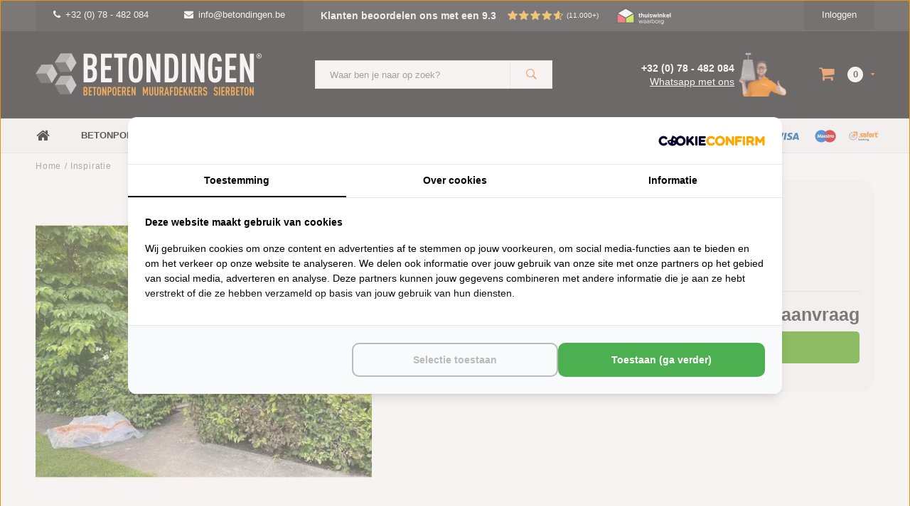

--- FILE ---
content_type: text/html;charset=utf-8
request_url: https://www.betondingen.be/inspiratie-124855389.html
body_size: 23251
content:
<!DOCTYPE html>
<html lang="nl">
  <head>   

    
  
  <!-- Google Tag Manager -->
    <script>(function(w,d,s,l,i){w[l]=w[l]||[];w[l].push({'gtm.start':
      new Date().getTime(),event:'gtm.js'});var f=d.getElementsByTagName(s)[0],
      j=d.createElement(s),dl=l!='dataLayer'?'&l='+l:'';j.async=true;j.src=
      'https://www.googletagmanager.com/gtm.js?id='+i+dl;f.parentNode.insertBefore(j,f);
      })(window,document,'script','dataLayer','GTM-MP2HQXC');
    </script>
    <!-- End Google Tag Manager -->
    
    <script src="https://analytics.ahrefs.com/analytics.js" data-key="9ujzFzVPM5IsTfv5XjJV/g" async></script>
    
    
                        
		                            <!-- Lightspeed Netherlands B.V. - Custom head by Hoysem - E-commerce marketing zonder bullsh*t -->   
<meta charset="utf-8"/>
<link rel="canonical" href="https://www.betondingen.be/inspiratie-124855389.html"/>
<meta name="robots" content="index, follow"/>
	   
<link rel="alternate" href="https://www.betondingen.be/index.rss" type="application/rss+xml" title="Nieuwe producten"/>
<meta property="og:url" content="https://www.betondingen.be/inspiratie-124855389.html"/>
<meta property="og:site_name" content="Betondingen"/>
<meta property="og:title" content="Inspiratie | Betondingen"/>
<meta property="og:description" content="Inspiratie voor €0,00. Voor 15:00 besteld is vandaag verzonden ✅ Lage verzendkosten ✅ Verkoop aan particulieren en bedrijven ✅"/>
    
<meta name="google-site-verification" content="zRLAASJIB6zcLE4C9R0Q7lASob5CRieonyV6sswxvQo"/>
<!-- Lightspeed Netherlands B.V. - Custom head by Hoysem - E-commerce marketing zonder bullsh*t -->    <meta name="ahrefs-site-verification" content="607c53557c0398e549a2ecd89a271d0f182cb23559c5bad5ddc515367bfb619d">
    
         
 <!-- Betondingen.be -->
  <link rel="alternate" href="https://www.betondingen.be/inspiratie-124855389.html" hreflang="nl-BE" />
  <link rel="alternate" href="https://www.betondingen.nl/inspiratie-124855389.html" hreflang="nl-NL" />
  <link rel="alternate" href="https://www.betondingen.nl/inspiratie-124855389.html" hreflang="x-default" />


     <!-- Betondingen.be -->  
  
    <meta name="google-site-verification" content="zRLAASJIB6zcLE4C9R0Q7lASob5CRieonyV6sswxvQo" />
  
        
                
        <script>
    	window.SHOP = {
      	currency: 'EUR',
              }
    </script>
    
    <script>
    	window.SHOP = {
      	navigation: {
        	last_breadcrumb:  false         }
      }
    </script>
    
    <script>
    	window.SHOP = {
      	currency: 'EUR',
              }
    </script>
    
    <script>!function(s,e,t,r){var a=e.createElement("script");a.async=!0,a.src="https://app.masslytics.io/masslytics.js";var c=e.getElementsByTagName("script")[0];c.parentNode.insertBefore(a,c),s.masslyticsBrandId="SW-639010"}(window,document);</script>
    
    
    
<title>Inspiratie | Betondingen</title>
<meta name="description" content="Inspiratie voor €0,00. Voor 15:00 besteld is vandaag verzonden ✅ Lage verzendkosten ✅ Verkoop aan particulieren en bedrijven ✅"/>
    

    
    
    <meta name="viewport" content="width=device-width, initial-scale=1.0, user-scalable=no">
    <meta name="apple-mobile-web-app-capable" content="yes">
    <meta name="apple-mobile-web-app-status-bar-style" content="black">
    <link rel="shortcut icon" href="https://cdn.webshopapp.com/shops/15547/themes/119477/assets/favicon.ico?20251223150723" type="image/x-icon" />
    <link rel="preconnect" href='//fonts.googleapis.com/css?family=Roboto:400,300,600,700,800,900' rel='stylesheet' type='text/css'>
    <link rel="preconnect" href='//fonts.googleapis.com/css?family=Montserrat:400,300,600,700,800,900' rel='stylesheet' type='text/css'>
    <link rel="shortcut icon" href="https://cdn.webshopapp.com/shops/15547/themes/119477/assets/favicon.ico?20251223150723" type="image/x-icon" />
    <link rel="stylesheet" href="https://cdn.webshopapp.com/shops/15547/themes/119477/assets/mm-minify-1.css?20260116082546" media="all"/>
                                                        		<link rel="stylesheet" href="https://cdn.webshopapp.com/shops/15547/themes/119477/assets/custom.css?20260116082546" media="all"/>
    <link rel="stylesheet" href="https://cdn.webshopapp.com/shops/15547/themes/119477/assets/settings.css?20260116082546" media="all"/>
    <link rel="stylesheet" href="https://cdn.webshopapp.com/shops/15547/themes/119477/assets/style-v2.css?20260116082546&3344" media="all"/>
            <link rel="stylesheet" href="https://cdn.webshopapp.com/shops/15547/themes/119477/assets/custom-cookies.css?20260116082546-moldersmedia.v1.1" media="all"/>
 		<script src="https://cdn.webshopapp.com/assets/jquery-1-9-1.js?2025-02-20"></script>
    <script src="https://cdn.webshopapp.com/assets/jquery-ui-1-10-1.js?2025-02-20"></script>    
    <script defer type="text/javascript" src="https://cdn.webshopapp.com/shops/15547/themes/119477/assets/transition.js?20260116082546"></script>
    <script defer type="text/javascript" src="https://cdn.webshopapp.com/shops/15547/themes/119477/assets/dropdown.js?20260116082546"></script>
    <script defer type="text/javascript" src="https://cdn.webshopapp.com/shops/15547/themes/119477/assets/checkbox.js?20260116082546"></script>
    <script defer type="text/javascript" src="https://cdn.webshopapp.com/shops/15547/themes/119477/assets/owl-carousel.js?20260116082546"></script>    
    <script defer type="text/javascript" src="https://cdn.webshopapp.com/shops/15547/themes/119477/assets/jquery-fancybox.js?20260116082546"></script>
    <script defer type="text/javascript" src="https://cdn.webshopapp.com/shops/15547/themes/119477/assets/jquery-custom-scrollbar.js?20260116082546"></script>
    <script defer type="text/javascript" src="https://cdn.webshopapp.com/shops/15547/themes/119477/assets/jquery-countdown-min.js?20260116082546"></script>
    <script defer type="text/javascript" src="https://cdn.webshopapp.com/shops/15547/themes/119477/assets/global.js?20260116082546?8043"></script>
    <script defer type="text/javascript" src="https://cdn.webshopapp.com/shops/15547/themes/119477/assets/jcarousel.js?20260116082546"></script>
    <script defer type="text/javascript" src="https://cdn.webshopapp.com/assets/gui.js?2025-02-20"></script>
    <script defer type="text/javascript" src="https://cdn.webshopapp.com/assets/gui-responsive-2-0.js?2025-02-20"></script>
    <script defer type="text/javascript" src="https://cdn.webshopapp.com/shops/15547/themes/119477/assets/masonry.js?20260116082546"></script>
        <meta name="apple-itunes-app" content="app-id=1158807437">
    <!--[if lt IE 9]>
    <link rel="stylesheet" href="https://cdn.webshopapp.com/shops/15547/themes/119477/assets/style-ie.css?20260116082546" />
    <![endif]-->
                        	      </head>
  <body id="body">
    
    
    
     <!-- Betondingen.be -->  
    <!-- Google Tag Manager (noscript) -->
    <noscript><iframe src="https://www.googletagmanager.com/ns.html?id=GTM-MP2HQXC"
      height="0" width="0" style="display:none;visibility:hidden"></iframe></noscript>
    <!-- End Google Tag Manager (noscript) -->
            <div class="menu-wrap">
    <div class="close-menu"><i class="ion ion-ios-close-empty"></i></div>
    <div class="menu-box">
      <div class="menu-logo large"><a href="https://www.betondingen.be/"><img loading="lazy" decoding="async" src="https://s1.moldersmedia-cdn.nl/image/quality=low/https://cdn.webshopapp.com/shops/15547/themes/119477/assets/logo-light.png?20251223150723" height="30px" alt="Betondingen.be®"></a></div>
   
                         
                 
                        <ul>
<li><a href="/">Home</a></li>
<li><a href="/tuinthema/">Tuinthema's</a></li>
<li>
   <a href="/betonpoeren/">Betonpoeren</a><span class="more-cats"><span class="plus-min"></span></span>             
   <ul class="sub">
      <li><a href="/betonpoeren-10x10/">Betonpoeren 10x10</a></li>
      <li><a href="/betonpoeren-12x12/">Betonpoeren 12x12</a></li>
      <li><a href="/betonpoeren-15x15/">Betonpoeren 15x15</a></li>
      <li><a href="/betonpoeren-20x20/">Betonpoeren 20x20</a></li>
      <li><a href="/stelplaat-betonpoer/">Betonpoeren met stelplaat</a></li>
     <li><a href="/laadpaal-poeren/">Laadpaal poeren</a></li>
            <li><a href="/beton-sokkel/" title="Beton sokkel">Sokkels</a></li>
      <li><a href="/funderingstegel/">Funderingstegels</a></li>
      <li><a href="/betonpoeren/paaldragers-moeren-en-draadeinden/">Paaldragers</a></li>
      <li><a href="/betonpoeren/">Bekijk alle betonpoeren</a></li>
   </ul>
</li>
<li><a href="/stapelblokken/">Stapelblokken</a></li>
<li><a href="/opsluitbanden/">Opsluitbanden</a></li>
<li><a href="/u-elementen/">U elementen</a></li>
<li><a href="/l-elementen/">L elementen</a></li>
<li><a href="/betonmortel/">Betonmortels</a></li>
<li>
   <a href="/betonelementen/">Betonelementen</a><span class="more-cats"><span class="plus-min"></span></span>       
   <ul class="sub">
      <li><a href="/amsterdammertjes/">Amsterdammertjes</a></li>
      <li><a href="/ankerplaat-beton/">Ankerplaten</a></li>
      <li><a href="/betonbielzen/">Bielzen</a></li>
      <li><a href="/fietsbeugel/">Fietsbeugels</a></li>
      <li><a href="/grondgrendel-blok/">Grondgrendel blokken</a></li>
      <li><a href="/jumboblokken/">Jumboblokken</a></li>
      <li><a href="/keerwanden/">Keerwanden</a></li>
      <li><a href="/l-elementen/">L elementen</a></li>
      <li><a href="/molgoten/">Molgoten</a></li>
     <li><a href="/parkbanden/">Parkbanden</a></li>
      <li><a href="/parkeerbollen/">Parkeerbollen</a></li>
      <li><a href="/betonnen-poef/">Poefen</a></li>
      <li><a href="/schanskorven/">Schanskorven</a></li>
      <li><a href="/schrikblok/">Schrikblokken</a></li>
      <li><a href="/stapelblokken/">Stapelblokken</a></li>
      <li><a href="/betonnen-traptreden/">Traptreden</a></li>
      <li><a href="/u-elementen/">U elementen</a></li>
      <li><a href="/weidepalen/">Weidepalen</a></li>
     <li><a href="/mega-blokken/">Mega blokken</a></li>
   </ul>
</li>
<li>
   <a href="/muurafdekkers/">Muurafdekkers</a><span class="more-cats"><span class="plus-min"></span></span>         
   <ul class="sub">
      <li>
         <a href="/muurafdekkers-eenzijdig-aflopend/">Eenzijdig aflopend</a><span class="more-cats"><span class="plus-min"></span></span>                                              
         <ul class="sub ">
            <li><a href="/muurafdekkers-eenzijdig-aflopend/antraciet/"><i class="fa fa-circle" aria-hidden="true"></i>Antraciet</a></li>
            <li><a href="/muurafdekkers-eenzijdig-aflopend/grijs/"><i class="fa fa-circle" aria-hidden="true"></i>Grijs</a></li>
            <li><a href="/muurafdekkers-eenzijdig-aflopend/zwart-gecoat/"><i class="fa fa-circle" aria-hidden="true"></i>Zwart gecoat</a></li>
         </ul>
      </li>
      <li>
         <a href="/muurafdekkers-tweezijdig-aflopend/">Tweezijdig aflopend</a><span class="more-cats"><span class="plus-min"></span></span>                                              
         <ul class="sub">
            <li><a href="/muurafdekkers-tweezijdig-aflopend/antraciet/"><i class="fa fa-circle" aria-hidden="true"></i>Antraciet</a></li>
            <li><a href="/muurafdekkers-tweezijdig-aflopend/grijs/"><i class="fa fa-circle" aria-hidden="true"></i>Grijs</a></li>
            <li><a href="/muurafdekkers-tweezijdig-aflopend/zwart-gecoat/"><i class="fa fa-circle" aria-hidden="true"></i>Zwart gecoat</a></li>
         </ul>
      </li>
      <li>
         <a href="/muurafdekkers-vlak/">Vlak</a><span class="more-cats"><span class="plus-min"></span></span>       
         <ul class="sub">
            <li><a href="/muurafdekkers-vlak/antraciet/"><i class="fa fa-circle" aria-hidden="true"></i>Antraciet</a></li>
            <li><a href="/muurafdekkers-vlak/grijs/"><i class="fa fa-circle" aria-hidden="true"></i>Grijs</a></li>
            <li><a href="/muurafdekkers-vlak/zwart-gecoat/"><i class="fa fa-circle" aria-hidden="true"></i>Zwart gecoat</a></li>
         </ul>
      </li>
   </ul>
</li>
<li>
   <a href="/paalmutsen/">Paalmutsen</a><span class="more-cats"><span class="plus-min"></span></span>               
   <ul class="sub">
      <li><a href="/paalmutsen-vierzijdig-aflopend/">Vierzijdig aflopend</a></li>
      <li><a href="/paalmutsen-vierzijdig-aflopend-gat/">Vierzijdig aflopend met gat</a></li>
      <li><a href="/paalmutsen-vierzijdig-aflopend-bol/">Vierzijdig aflopend met bol</a></li>
      <li><a href="/paalmutsen-vierzijdig-aflopend-sierrand/">Vierzijdig aflopend sierrand</a></li>
      <li><a href="/paalmutsen-vierzijdig-aflopend-sierrand-gat/">Vierzijdig aflopend sierrand met gat</a></li>
      <li><a href="/paalmutsen-vierzijdig-aflopend-sierrand-bol/">Vierzijdig aflopend sierrand met bol</a></li>
      <li><a href="/paalmutsen-vlak/">Vlak</a></li>
      <li><a href="/paalmutsen-vlak-gat/">Vlak met gat</a></li>
      <li><a href="/paalmutsen-vlak-bol/">Vlak met bol</a></li>
   </ul>
</li>
<li>
   <a href="/sierbeton/">Sierbeton</a><span class="more-cats"><span class="plus-min"></span></span>                 
   <ul class="sub">
      <li><a href="/betonnen-bbq/">BBQ's</a></li>
      <li><a href="/betonnen-bloembakken/">Bloembakken</a></li>
      <li><a href="/betonnen-bollen/">Bollen</a></li>
      <li><a href="/betonnen-brievenbus/">Brievenbussen</a></li>
      <li><a href="/decoratie/">Decoratie</a></li>
      <li><a href="/betonnen-fontein-tuin/">Fonteinen</a></li>
      <li><a href="/hoekstenen/">Hoekstenen</a></li>
      <li><a href="/betonnen-huisnummer/">Huisnummers</a></li>
      <li><a href="/japanse-lantaarn/">Japanse lantaarn</a></li>
      <li><a href="/betonnen-letters/">Letters</a></li>
      <li><a href="/ornamenten/">Ornamenten</a></li>
      <li><a href="/parasolvoet-beton/">Parasolvoeten</a></li>
      <li><a href="/beton-plantenbak/">Plantenbakken</a></li>
      <li><a href="/raamdorpels/">Raamdorpels</a></li>
      <li><a href="/betonnen-kruk/">Stoelen en krukken</a></li>
      <li><a href="/beton-tuinbanken/">Tuinbanken</a></li>
      <li><a href="/tuinbeelden/">Tuinbeelden</a></li>
      <li><a href="/betonnen-tuinmeubels/">Tuinmeubels</a></li>
      <li><a href="/betonnen-tafel/">Tuintafels</a></li>
      <li><a href="/betonnen-tuinvaas/">Tuinvazen</a></li>
      <li><a href="/vogelbaden-en-drinkschalen/">Vogelbaden en drinkschalen</a></li>
      <li><a href="/zwembadranden/">Zwembadranden</a></li>
   </ul>
</li>
<li>
   <a href="/trottoirbanden/">Trottoirbanden</a><span class="more-cats"><span class="plus-min"></span></span>       
   <ul class="sub">
      <li><a href="/boordstenen/">Boordstenen</a></li>
      <li><a href="/inritbanden/">Inritbanden</a></li>
      <li><a href="/opsluitbanden/">Opsluitbanden</a></li>
      <li><a href="/palissade/">Palissades</a></li>
      <li><a href="/quadroband/">Quadrobanden</a></li>
      <li><a href="/rondoband/">Rondobanden</a></li>
      <li><a href="/stootband/">Stootbanden</a></li>
      <li><a href="/varkensrug/">Varkensruggen</a></li>
   </ul>
</li>
<li>
   <a href="/tuintegels/">Tuintegels</a><span class="more-cats"><span class="plus-min"></span></span>               
   <ul class="sub">
      <li><a href="/betontegels/">Betontegels</a></li>
     <li><a href="/courtstones/">Courtstones</a></li>
      <li><a href="/grasbetontegels/">Grasbetontegels</a></li>
      <li><a href="/kabelgoottegels/">Kabelgoottegels</a></li>
      <li><a href="/knikkertegel/">Knikkertegels</a></li>
      <li><a href="/ronde-tuintegels/">Ronde tuintegels</a></li>
      <li><a href="/staptegels/">Staptegels</a></li>
      <li><a href="/symbooltegels/">Symbooltegels</a></li>
      <li><a href="/waterdoorlatende-bestrating/">Waterpasserende bestrating</a></li>
      <li><a href="/waterdoorlatende-klinkers/">Waterpasserende klinkers</a></li>
      <li><a href="/waterdoorlatende-tegels/">Waterpasserende tegels</a></li>
   </ul>
</li>	
<li>
   <a href="/cortenstaal/">Cortenstaal</a><span class="more-cats"><span class="plus-min"></span></span>             
   <ul class="sub">
      <li><a href="/cortenstaal-borderranden/">Cortenstaal borderranden</a></li>
      <li><a href="/cortenstaal-brievenbus/">Cortenstaal brievenbussen</a></li>
     <li><a href="/cortenstaal-decoratie/">Cortenstaal decoratie</a></li>
      <li><a href="/cortenstaal-huisnummers/">Cortenstaal huisnummers</a></li>
	    <li><a href="/cortenstaal-keerwand/">Cortenstaal keerwanden</a></li>
      <li>
         <a href="/cortenstaal-plantenbak/">Cortenstaal plantenbakken</a><span class="more-cats"><span class="plus-min"></span></span>       
         <ul class="sub">
            <li><a href="/cortenstaal-plantenbak/achthoek/"><i class="fa fa-circle" aria-hidden="true"></i>Achthoek</a></li>
            <li><a href="/cortenstaal-plantenbak/rechthoek/"><i class="fa fa-circle" aria-hidden="true"></i>Rechthoek</a></li>
            <li><a href="/cortenstaal-plantenbak/vierkant/"><i class="fa fa-circle" aria-hidden="true"></i>Vierkant</a></li>
            <li><a href="/cortenstaal-plantenbak/zeshoek/"><i class="fa fa-circle" aria-hidden="true"></i>Zeshoek</a></li>
            <li><a href="/cortenstaal-plantenbak/l-vorm/"><i class="fa fa-circle" aria-hidden="true"></i> L-vorm</a></li>
         </ul>
      </li>  
      <li><a href="/cortenstaal-poeren/">Cortenstaal poeren</a></li>
     <li><a href="/cortenstaal-trap/">Cortenstaal trappen</a></li>
     <li><a href="/tuintafel-cortenstaal/">Cortenstaal tuintafels</a></li>
      <li><a href="/cortenstaal-waterornament/">Cortenstaal waterornamenten</a></li>
   </ul>
</li>		
<li><a href="/big-bag-boomschors/">Boomschors</a></li>
<li>
   <a href="/big-bag-grind/">Grind</a><span class="more-cats"><span class="plus-min"></span></span>                       
   <ul class="sub">
      <li><a href="/beach-pebbles/">Beach Pebbles</a></li>
      <li><a href="/berggrind/">Berggrind</a></li>
      <li><a href="/betongrind/">Betongrind</a></li>
      <li><a href="/boerengrind/">Boerengrind</a></li>
      <li><a href="/castle-grind/">Castle grind</a></li>	
      <li><a href="/grindplaten/">Grindplaten</a></li>	
      <li><a href="/kasteelgrind/">Kasteelgrind</a></li>
      <li><a href="/limburgs-wit-grind/">Limburgs wit grind</a></li>
      <li><a href="/maasgrind/">Maasgrind</a></li>
   </ul>
</li>	  
<li>
   <a href="/big-bag-split/">Split</a><span class="more-cats"><span class="plus-min"></span></span>                       
   <ul class="sub">
      <li><a href="/basalt-split/">Basalt split</a></li>
      <li><a href="/canadian-slate/">Canadian Slate</a></li>
      <li><a href="/icy-blue-split/">Icey Blue split</a></li>
      <li><a href="/grindplaten/">Splitplaten</a></li>
   </ul>
</li>  
<li>
   <a href="/big-bag-zand/">Zand</a><span class="more-cats"><span class="plus-min"></span></span>                       
   <ul class="sub">
      <li><a href="/klapzand/">Klapzand</a></li>
      <li><a href="/ophoogzand/">Ophoogzand</a></li>
      <li><a href="/straatzand/">Straatzand</a></li>
      <li><a href="/vulzand/">Vulzand</a></li>
   </ul>
</li>
 
<li>
   <a href="/3d-printing-beton/">3D printing</a><span class="more-cats"><span class="plus-min"></span></span>                       
   <ul class="sub">
      <li><a href="/3d-printing-beton/bloembakken/">Bloembakken</a></li>
      <li><a href="/3d-printing-beton/meubilair/">Meubilair</a></li>
   </ul>
</li>	  
  
<li>
   <a href="/overig/">Overig</a><span class="more-cats"><span class="plus-min"></span></span>                       
   <ul class="sub">
      <li><a href="/beton-impregneer/">Beton impregneer</a></li>
      <li><a href="/gereedschap/">Gereedschap</a></li>
      <li><a href="/grindmatten/">Grindmatten</a></li>
      <li><a href="/hemelwaterafvoer/">Hemelwaterafvoer</a></li>
      <li><a href="/huisnummer-rvs/">Huisnummers RVS</a></li>	
      <li><a href="/huisnummer-zwart/">Huisnummers zwart</a></li>	
      <li><a href="/lijm-kit-en-voegmaterialen/">Lijm, kit en voegmateriaal</a></li>
      <li><a href="/lijngoot/">Lijngoten</a></li>
      <li><a href="/lyra-potloden/">Lyra potloden</a></li>
      <li><a href="/pbm/">PBM</a></li>
      <li><a href="/worteldoek/">Worteldoek</a></li>
      <li><a href="/cadeaubonnen/">Cadeaubonnen</a></li>
      <li><a href="/robinia-palen/">Robinia palen</a></li>
   </ul>
</li>	
<li>	  
   <a href="/inspiratie/">Inspiratie</a><span class="more-cats"><span class="plus-min"></span></span>               
   <ul class="sub">
      <li><a href="/inspiratie/amsterdammertjes/">Amsterdammertjes</a></li>
      <li><a href="/inspiratie/poeren/">Betonpoeren</a></li>
      <li><a href="/inspiratie/bloembakken/">Bloembakken</a></li>
      <li><a href="/inspiratie/betonnen-bollen/">Bollen</a></li>
      <li><a href="/inspiratie/boordstenen-palissades/">Boordstenen en palissades</a></li>
      <li><a href="/inspiratie/brievenbus/">Brievenbussen</a></li>
     <li><a href="/inspiratie/cortenstaal/">Cortenstaal</a></li>
      <li><a href="/inspiratie/fietsenbeugels/">Fietsbeugels</a></li>
      <li><a href="/inspiratie/hoekstenen-en-spuwers/">Hoekstenen en spuwers</a></li>
      <li><a href="/inspiratie/houtopslag/">Houtopslag</a></li>
      <li><a href="/inspiratie/nummers-en-letters/">Huisnummers en letters</a></li>
      <li><a href="/inspiratie/jumboblokken/">Jumboblokken</a></li>
      <li><a href="/inspiratie/krukjes/">Krukken</a></li>
      <li><a href="/inspiratie/kubussen-poefs/">Kubussen en poeven</a></li>
      <li><a href="/inspiratie/l-elementen/">L elementen</a></li>
      <li><a href="/inspiratie/muurafdekkers/">Muurafdekkers</a></li>
      <li><a href="/inspiratie/opsluitbanden/">Opsluitbanden</a></li>
      <li><a href="/inspiratie/paalmutsen/">Paalmutsen</a></li>
      <li><a href="/inspiratie/parkeerbollen/">Parkeerbollen</a></li>
      <li><a href="/inspiratie/schrikblokken/">Schrikblokken</a></li>
      <li><a href="/inspiratie/stapelblokken-bielzen/">Stapelblokken en bielzen</a></li>
      <li><a href="/inspiratie/staptegels/">Staptegels</a></li>
      <li><a href="/inspiratie/stootbanden-varkensruggen/">Stootbanden en varkensruggen</a></li>
      <li><a href="/inspiratie/traptreden/">Traptreden</a></li>
      <li><a href="/inspiratie/beton-banken/">Tuinbanken</a></li>
      <li><a href="/inspiratie/u-elementen/">U elementen</a></li>
      <li><a href="/inspiratie/zand-en-grind/">Zand en grind</a></li>
   </ul>
</li>
<li><a href="/sale/">B-keus artikelen</a></li>	
</ul>  
      
    </div>
  </div>
  
  <div class="body-wrap">
    <header id="header">
      
     <div class="topbar light">
       <div class="container">
         <div class="info left">
           <ul>
             <li class="hidden-xs hidden-lg tabletmenu-btn"><a href="javascript:;" class="open-menu"><i class="fa fa-bars" aria-hidden="true"></i> Menu</a></li>
             <li class="dark"><a href="tel:+32 (0) 78 - 482 084"><i class="fa fa-phone" aria-hidden="true"></i>+32 (0) 78 - 482 084</a>                            <li class="dark hidden-xs hidden-sm"><a href="/cdn-cgi/l/email-protection#81e8efe7eec1e3e4f5eeefe5e8efe6e4efafe3e4"><i class="fa fa-envelope" aria-hidden="true"></i><span class="__cf_email__" data-cfemail="1f767179705f7d7a6b70717b7671787a71317d7a">[email&#160;protected]</span></a></li>
                         
             
             
             
<li class="kiyoh-rating hidden-xs hidden-sm">
  <a href="/service/reviews/" title="Klanten beoordelen ons met een 9.3" style="display: flex;">
    <p class="rating-a" data-val="9.3" data-max="10">
      <span class="rating-text">Klanten beoordelen ons met een 9.3</span>
    </p>
    <span class="kiyoh-amount">(11.000+)</span>  </a>
</li>
	    	    	<a href="https://label.safeshops.be/nl/Hbg_4001681" target="_blank"><img loading="lazy" decoding="async" style="padding-top: 10px;" src="https://cdn.webshopapp.com/shops/15547/themes/119477/assets/thuiswinkel-waarborg.svg?20260116082546" height="35" alt="Betondingen.be®"></a>
  		           
	             
             
           </ul>
         </div>
         <div class="service right">
           <ul>
                                                    
                           <li class="dark hidden-xs hidden-md"><a href="https://www.betondingen.be/account/">Inloggen</a></li>
                          <li class="hidden-lg"><a href="https://www.betondingen.be/account/"><i class="fa fa-user" aria-hidden="true"></i></a></li>
             <li class="dark  hidden-md hidden-lg"><a href="javascript:;" class="open-cart"><i class="fa fa-shopping-cart"></i><span class="items hidden-md hidden-lg">0</span></a></li>
           </ul>
         </div>
         <div class="clearfix"></div>
       </div>
     </div>
      
      <div class="main-header">
        <div class="container">
          <div class="main-header-inner">
            <div class="  align">
              <div class=" mobilemenu-btn hidden-sm hidden-md hidden-lg"><a class="open-menu" href="javascript:;"><i class="fa fa-bars" aria-hidden="true"></i></a></div>
              
              <div class="  hide-all_screens search hidden-xs left-search" id="search">
                <form action="https://www.betondingen.be/search/" method="get" id="formSearch">
                  <input class="" type="text" name="q" autocomplete="off"  value="" placeholder="Waar ben je naar op zoek?"/>
                  <span class="search-text-remover"><i class="fa fa-close"></i></span>
                  <span onclick="$('#formSearch').submit();" title="Zoeken" class="go-search"><i class="ion ion-ios-search-strong"></i></span>
                  
                  <div class="autocomplete">
                    <div class="search-products products-livesearch"></div>
                    <div class="more"><a href="#">Bekijk alle resultaten <span>(0)</span></a></div>
                    <div class="notfound">Geen producten gevonden...</div>
                  </div>
                  
                </form> 
              </div> 
              <div class=" logo-mobile-move-center logo large"><a href="https://www.betondingen.be/"><img loading="lazy" decoding="async" src="https://s1.moldersmedia-cdn.nl/image/quality=low/https://cdn.webshopapp.com/shops/15547/themes/119477/assets/logo-white.png?20260116082546" height="30" alt="Betondingen.be®"></a></div>
              <div class="grid-cell mobilesearch-btn hidden-sm hidden-md hidden-lg"><a href="javascript:;" class="open-search"><i class="ion ion-ios-search-strong"></i></a></div>
              
                              <div class="search hidden-xs right-search-tab" id="search">
                <form action="https://www.betondingen.be/search/" method="get" id="formSearch">
                  <input class="" type="text" name="q" autocomplete="off"  value="" placeholder="Waar ben je naar op zoek?"/>
                                    <span onclick="$('#formSearch').submit();" title="Zoeken" class="go-search"><i class="ion ion-ios-search-strong"></i></span>
                  
                  <div class="autocomplete">
                    <div class="search-products products-livesearch"></div>
                    <div class="more"><a href="#">Bekijk alle resultaten <span>(0)</span></a></div>
                    <div class="notfound">Geen producten gevonden...</div>
                  </div>
                  
                </form> 
              </div>
                            
              
              
                            <div class="header-contact__wrapper">
  <div class="header-contact__info">
    <a href="tel:+32 (0) 78 - 482 084" title="Bel ons op: +32 (0) 78 - 482 084" class="telefoon">+32 (0) 78 - 482 084</a>
    <a href="javascript:;" class="whatsapp" title="Whatsapp met ons">Whatsapp met ons</a>
  </div>
  <div class="header-contact__image">
  	<img src="https://cdn.webshopapp.com/shops/15547/themes/119477/assets/contact-dirk.png?20260116082546" alt="Bel ons op: +32 (0) 78 - 482 084">
  </div>
</div>              <div class=" cart hidden-xs hidden-sm">
                <a href="javascript:;" class="open-cart">
                  <span class="icon"><i class="fa fa-shopping-cart"></i></span>
                  <span class="items">0</span>
                                    <span class="more"><i class="fa fa-caret-down" aria-hidden="true"></i></span>
                </a> 
              </div>
              
              
              <div class="cart-dropdown">
                <div class="cart-title">Winkelwagen<span class="items">0 items</span></div>
                
                <div class="cart-body">
                  <table class="cart-products">
                                      </table>
                </div>
                
                                <div class="empty-cart">
                  Geen producten gevonden
                </div>
                              </div>
              
             
            
            </div>
          </div>
        </div>
        
        <div class="grid-cell mobile-search">
          <form action="https://www.betondingen.be/search/" method="get" id="formSearchMobile">
            <input type="text" name="q" autocomplete="off"  value="" placeholder="Zoeken..."/>
                      </form> 
        </div>
        
      </div>
     
                   <div class="main-menu hidden-xs hidden-sm">
        <div class="container">
          <ul class="extra-menu">
            <li><a href="https://www.betondingen.be/">Home</a></li>
                          <li>
                  <a href="https://www.betondingen.be/betonpoeren/">
                    Betonpoeren
                  </a>
                                      <ul class="desktop-sub-cats">
                                              <li><a href="https://www.betondingen.be/betonpoeren-10x10/" title="Betonpoeren 10x10">Betonpoeren 10x10</a></li>
                        <li><a href="https://www.betondingen.be/betonpoeren-12x12/" title="Betonpoeren 12x12">Betonpoeren 12x12</a></li>
                        <li><a href="https://www.betondingen.be/betonpoeren-15x15/" title="Betonpoeren 15x15">Betonpoeren 15x15</a></li>
                        <li><a href="https://www.betondingen.be/betonpoeren-20x20/" title="Betonpoeren 20x20">Betonpoeren 20x20</a></li>
                        <li><a href="https://www.betondingen.be/stelplaat-betonpoer/" title="Betonpoer met stelplaat">Betonpoer met stelplaat</a></li>
                        <li><a href="https://www.betondingen.be/beton-sokkel/" title="Sokkels">Sokkels</a></li>
                        <li><a href="https://www.betondingen.be/funderingstegel/" title="Funderingstegels">Funderingstegels</a></li>
                        <li><a href="https://www.betondingen.be/betonpoeren/paaldragers-moeren-en-draadeinden/" title="Paaldragers">Paaldragers</a></li>
                        <li><a href="https://www.betondingen.be/betonpoeren/" title="Alle betonpoeren">Alle betonpoeren</a></li>
                                          </ul>
                                                	</li>
                          <li>
                  <a href="https://www.betondingen.be/u-elementen/">
                    U-elementen
                  </a>
                                                	</li>
                          <li>
                  <a href="https://www.betondingen.be/l-elementen/">
                    L-elementen
                  </a>
                                                	</li>
                          <li>
                  <a href="https://www.betondingen.be/service/">
                    Klantendienst
                  </a>
                                                	</li>
                        <li><a href=" https://www.youtube.com/user/betondingen/videos" target="_blank">Video's</a></li>
             <li><a href="/service/about/"><i class="extra-favicon fa fa-info" aria-hidden="true"></i>Over ons</a></li>
                                                                                       
          </ul>
          <ul class="payments hidden-md">
              <!-- Betondingen.be -->
<li class="payment"><img loading="lazy" decoding="async" src="https://s1.moldersmedia-cdn.nl/image/quality=low/https://cdn.webshopapp.com/shops/15547/themes/119477/assets/mistercash.png?20220111140656" height="30" alt="mistercash"></li>    
<li class="payment"><img loading="lazy" decoding="async" src="https://s1.moldersmedia-cdn.nl/image/quality=low/https://cdn.webshopapp.com/shops/15547/themes/119477/assets/paypal.png?20220111140656" height="30" alt="paypal"></li>
<li class="payment"><img loading="lazy" decoding="async" src="https://s1.moldersmedia-cdn.nl/image/quality=low/https://cdn.webshopapp.com/shops/15547/themes/119477/assets/mastercard.png?20220111140656" height="30" alt="mastercard"></li>
<li class="payment"><img loading="lazy" decoding="async" src="https://s1.moldersmedia-cdn.nl/image/quality=low/https://cdn.webshopapp.com/shops/15547/themes/119477/assets/visa.png?20220111140656" height="30" alt="visa"></li>
<li class="payment"><img loading="lazy" decoding="async" src="https://s1.moldersmedia-cdn.nl/image/quality=low/https://cdn.webshopapp.com/shops/15547/themes/119477/assets/maestro.png?20220111140656" height="30" alt="maestro"></li>
<li class="payment"><img loading="lazy" decoding="async" src="https://s1.moldersmedia-cdn.nl/image/quality=low/https://cdn.webshopapp.com/shops/15547/themes/119477/assets/directebanking.png?20220111140656" height="30" alt="directebanking"></li>
        
                         
            
            
          </ul>
        </div>
      </div>
                 
            <div class="usp-block hidden-xs hidden-sm">
        <div class="container">
          <ul>
            <li>
              <a href="#">              <i class="fa fa-thumbs-o-up" aria-hidden="true"></i>Groot assortiment
              </a>            </li>
            <li class="text-center hidden-xs hidden-sm">
              <a href="#">              <i class="fa fa-whatsapp" aria-hidden="true"></i>WhatsApp klantenservice
              </a>            </li>
            <li class="text-right hidden-xs hidden-sm">
              <a href="#">              <i class="fa fa-truck" aria-hidden="true"></i>Lage verzendkosten > 1500,- gratis
              </a>            </li>
                        <li class="text-right hidden-xs hidden-sm">
              <a href="#">              <i class="fa fa-shield" aria-hidden="true"></i>Veilig betalen
              </a>            </li>
                      </ul>
        </div>
      </div>
      

      <div class="usp-slider owl-carousel owl-theme visible-xs visible-sm">
        <div class="item">
          <a href="#">          <i class="fa fa-check" aria-hidden="true"></i>Groot assortiment
          </a>        </div>
        <div class="item">
          <a href="#">          <i class="fa fa-check" aria-hidden="true"></i>WhatsApp klantenservice
          </a>        </div>
        <div class="item">
          <a href="#">          <i class="fa fa-check" aria-hidden="true"></i>Lage verzendkosten
          </a>        </div>
        <div class="item">
          <a href="#">          <i class="fa fa-check" aria-hidden="true"></i>Veilig betalen
          </a>        </div>
      </div>
      

  


            
          
    </header>    
    
      <!--  ClickCease.com tracking-->
      <script data-cfasync="false" src="/cdn-cgi/scripts/5c5dd728/cloudflare-static/email-decode.min.js"></script><script type='text/javascript'>var script = document.createElement('script');
      script.async = true; script.type = 'text/javascript';
      var target = 'https://www.clickcease.com/monitor/stat.js';
      script.src = target;var elem = document.head;elem.appendChild(script);
      </script>
      <noscript>
      <a href='https://www.clickcease.com' rel='nofollow'><img src='https://monitor.clickcease.com' alt='ClickCease'/></a>
      </noscript>
      <!--  ClickCease.com tracking-->

    
    <main>
      <div class="container main-content">
        
<div class="message-container all-products-message">
  <div class="container">
    <div class="messages">
      <div class="message success">
        <div class="icon"><i class="fa fa-check" aria-hidden="true"></i></div>
        <div class="text">
          <ul>
            <li>Alle producten zijn toegevoegd aan uw winkelmandje.</li>
          </ul>
        </div>
      </div>
    </div>
  </div>
</div>            
        <style>

  
  .desktop-reviews .reviews-body {
    max-height: 600px !important;
    height: 600px !important;
}
  .reviews .review .stars .score .pos, .score-wrap .stars .score .pos {
    background: #f6b331 !important;
}
  
  .productpage .productpagelabel.sale {
    padding: 5px !important;
    border-radius: 7px !important;
}
  
  
  .qty-port-wrap {
    min-width: 85px !important;
  }
  .korting-lijst {
  display: flex;
  flex-wrap: wrap; 
  gap: 10px; 
  list-style: none;
  padding: 0;
}
  
  .korting-lijst li {
    flex: 0 0 48%;
    background-color: #ffffff;
    padding: 10px;
    border-radius: 7px;
    border: 1px solid #e1e1e1;
}
  
  .product-info .discounts ul li {
    font-size: 12px;
}

  .product-info .discounts ul li {
    padding: 10px !important;
}
  
  .staffel-text {
    font-size: 16px !important;
    font-weight: 600 !important;
    color: #1A1A1A !important;
    margin: 10px 0px !important;
  }
  
  
  .b2b-customer {
    border-bottom: 0 !important;
    padding-bottom: 0 !important;
}
  
  .custom-text-2 {
    font-size: 16px;
    font-weight: bold;
}
  
.new-information-pdp {
    margin-top: 10px;
    border-bottom: 1px solid #e1e1e1;
    padding-bottom: 20px;
}
  
  .pdp-info {
    text-transform: uppercase;
  }
  
  .ean-options-title {
    font-size: 16px !important;
    font-weight: 600 !important;
    color: #1A1A1A !important;
    margin: 10px 0px !important;
  }
  
  
  .fence-poort p span.custom-title {
    font-size: 14px !important;
}
  
  .product-option label {
        font-size: 16px !important;
    font-weight: 600 !important;
    color: #1A1A1A !important;
    margin: 10px 0px !important;
  }
  
  .product-info .cart {
    padding: 0 !important;
    margin-top: 5px !important;
}
  
  .stars-and-text {
  display: flex;
  align-items: center;
}

  .reviews .review .stars .score {
    margin-top: 0px !important;
  }

.score {
  height: 18px !important;
  }
  
  .reviews .review {
    padding: 0;
    border-bottom: 0;
   }
  .reviews .review .stars {
    margin-bottom: 2px !important;

}
  
.product-info {
    margin-bottom: 0;
    background: #f9f9f9;
    border-radius: 20px;
    padding: 20px;
}
  
  .fence-poort .image-group {
    background: white;
    border-radius: 10px !important;
}
  
  .qty-port-wrap > input {
    border-radius: 10px !important;
}
  
      .product-image-wrap .owl-carousel .owl-item img {
        border: 0 !important;
    }
  
              </style>






    <script>
        let fields = [];
        
        fields = fields.join(', ')

        $(function () {
            function isCustomWorks(fields) {
                let isCustom = false;

                $(fields).each(function (index, el) {
                    if ($(el).val()) {
                        isCustom = true;
                    }
                })

                return isCustom;
            }


            $(fields).keyup(function () {
                if (isCustomWorks(fields)) {
                    $('#custom-works-delivery-container').show();

                    return;
                }

                $('#custom-works-delivery-container').hide();
            });
        });
    </script>





<!-- CONFIG START -->

<!-- CONFIG START -->
<style> 
   @media only screen and (max-width: 600px) {
   .back-box {
   margin-top: 0px;
   }
   }
</style>
<div class="page-top row">
   <div class="col-sm-12 col-md-12 hidden-xs breadcrumbs">
      <ul class="new-breadcrumbs">
         <li class="breadcrumb-item">
            <a href="https://www.betondingen.be/">
            <span>Home</span>
            </a>
         </li>
                  <li class="breadcrumb-item backslash last-crumb">
            <span>/</span>
            <a href="">
            <span>Inspiratie</span>
            </a>
         </li>
               </ul>
   </div>
</div>
<div class="aaa row productpage  ">

   <div class="col-lg-12">
      <div class="row">
         <div class="col-sm-4 col-md-4 col-lg-5">
                       <div class="product-image-wrap">
                               
                            
                             
                             <div id="sync1" class="">
                                    <div class="item">
                     <a rel="gallery" href="https://s1.moldersmedia-cdn.nl/image/quality=low/https://cdn.webshopapp.com/shops/15547/files/394685503/inspiratie.jpg" class="product-fancy"><img src="https://s1.moldersmedia-cdn.nl/image/quality=low/https://cdn.webshopapp.com/shops/15547/files/394685503/483x483x2/inspiratie.jpg" height="483" width="483" class="" alt="Inspiratie" title="Inspiratie"> </a>                      <div class="enlarge hidden-xs"><i class="fa fa-search-plus" aria-hidden="true"></i><a rel="gallery2" href="https://s1.moldersmedia-cdn.nl/image/quality=low/https://cdn.webshopapp.com/shops/15547/files/394685503/image.jpg" class="product-fancy">Afbeelding vergroten</a></div>
                                       </div>
                                 </div>
               <div class="img-prev img-nav visible-xs"><svg  xmlns="http://www.w3.org/2000/svg" xmlns:xlink="http://www.w3.org/1999/xlink" x="0px" y="0px"
viewBox="0 0 37.8 38.5" style="enable-background:new 0 0 37.8 38.5;" xml:space="preserve">
  <g>
    <path d="M15.8,12c0-0.2,0.1-0.2,0.2-0.1l10.1,7.2c0.1,0.1,0.1,0.2,0,0.3L16,26.7c-0.1,0.1-0.2,0-0.2-0.1V12z"/>
  </g>
  <g>
    <path d="M19.4,36.4C9.8,36.4,2,28.6,2,19S9.8,1.6,19.4,1.6S36.8,9.4,36.8,19S29,36.4,19.4,36.4z M19.4,2.6
    C10.4,2.6,3,10,3,19s7.4,16.4,16.4,16.4S35.8,28,35.8,19S28.5,2.6,19.4,2.6z"/>
  </g>
</svg></div>
               <div class="img-next img-nav visible-xs"><svg  xmlns="http://www.w3.org/2000/svg" xmlns:xlink="http://www.w3.org/1999/xlink" x="0px" y="0px"
viewBox="0 0 37.8 38.5" style="enable-background:new 0 0 37.8 38.5;" xml:space="preserve">
  <g>
    <path d="M15.8,12c0-0.2,0.1-0.2,0.2-0.1l10.1,7.2c0.1,0.1,0.1,0.2,0,0.3L16,26.7c-0.1,0.1-0.2,0-0.2-0.1V12z"/>
  </g>
  <g>
    <path d="M19.4,36.4C9.8,36.4,2,28.6,2,19S9.8,1.6,19.4,1.6S36.8,9.4,36.8,19S29,36.4,19.4,36.4z M19.4,2.6
    C10.4,2.6,3,10,3,19s7.4,16.4,16.4,16.4S35.8,28,35.8,19S28.5,2.6,19.4,2.6z"/>
  </g>
</svg></div>
            </div>
            <div class="img-pages visible-xs">Image <span class="page">1</span> / 1</div>
                        <div class="sm-thumbs row visible-sm">
                              <div class="col-sm-4 thumb">
                  <a href="javascript:;" data-index="0">
                  <img src="https://s1.moldersmedia-cdn.nl/image/quality=low/https://cdn.webshopapp.com/shops/15547/files/394685503/200x200x2/inspiratie.jpg" alt="Inspiratie">
                  </a>
               </div>
                           </div>
                     </div>
         <div class="col-sm-8 col-md-8 col-lg-7">
            <div class="product-info">
               <div class="title-wrap">
                                    <h1>Inspiratie</h1>
                   
               </div>
              



              <div class="reviews">
  <div class="review">
    <div class="stars-and-text">
      <div class="stars" data-score="0">
        <img src="https://s1.moldersmedia-cdn.nl/image/quality=low/https://cdn.webshopapp.com/shops/15547/themes/119477/assets/stars-grey.png?20260116082546" alt="Reviews">
        <div class="score">
          <div class="pos"></div>
          <div class="neg"></div>
        </div>
      </div>
      <a href="javascript:;" class="img-responsive image-reviews">0&nbsp;reviews | Bekijk alle beoordelingen </a>
    </div>
  </div>
                <div class="new-information-pdp">
                  <strong>Artikelnummer:</strong> <span class="pdp-info"></span><br>
                  <strong>Voorraad:</strong> 0 stuks uit voorraad leverbaar
                 
                </div>
</div>

              
               <div class="new-cart productpageAddCart">
                                                      <form action="https://www.betondingen.be/cart/add/256042324/" data-action="https://www.betondingen.be/cart/add/256042324/" id="product_configure_form" method="post" class="accessory-form">
                                         		      	
	                                          <input type="hidden" name="bundle_id" id="product_configure_bundle_id" value="">   
                    
                    	<style>

    .ht-loader-icon {
        display: flex;
        align-items: center;

        justify-content: center; /* horizontaal */
    }
    .ht-loader-icon .loading {
        margin-right: 10px;
    }
    .d-none {
        display: none;
    }

    .fence-poort {
        margin-bottom: 20px;
        padding: 0 7px;
    }

    .fence-poort-title {
        font-size: 16px;
        font-weight: 600;
        color: #1A1A1A;
        margin: 10px 0px;
        display: inline-block;
    }

    .fence-poort p {
        display: flex;
        width: 100%;
        max-width: 576px;
        align-items: center;
        margin-bottom: 15px;
        margin-top: 0;
        position: relative;
        padding-right: 17px;
    }

    .fence-poort .image-group {
        position: relative;
        cursor: pointer;
        border-radius: 2px;
        border: 1px solid #e1e1e1;
        max-width: 57px;
        min-height: 57px;
        width: 100%;
        display: flex;
        justify-content: center;
        align-items: center;
    }

    .fence-poort .image-group:hover:before {
        content: '';
        position: absolute;
        top: 0;
        left: 0;
        width: 100%;
        height: 100%;
        background: #0000005c;
        border-radius: 5px;
        z-index: 3;
    }

    .fence-poort .image-group > i {
        position: absolute;
        top: 50%;
        transform: translateY(-50%);
        z-index: 5;
        font-size: 18px;
        color: #fff;
        font-weight: bold;
        display: none;
        font-style: normal;
    }

    .fence-poort .image-group:hover > i {
        display: block;
    }

    .fence-poort .image-group .poort-hover-image-wrap {
        position: absolute;
        top: 50%;
        transform: translateY(-50%);
        left: 0;
        z-index: 5;
        box-shadow: 1px 21px 45px rgb(0 0 0 / 16%);
        display: none;
    }

    .poort-hover-image-wrap .for-big-image {
        position: absolute;
        top: 10px;
        right: 0px;
        z-index: 10;
    }

    .poort-hover-image-wrap .for-big-image > i {
        font-size: 20px;
        height: 34px;
        width: 34px;
        line-height: 34px;
    }

    .fence-poort .image-group.big-image .poort-hover-image-wrap {
        display: block;
        cursor: initial;
    }

    .qty-port-wrap {
        position: relative;
        max-width: 100px;
        min-width: 57px;
        height: 57px;
        margin-left: 13px;
    }

    .qty-port-wrap .qty-port-minus {
        left: 18px;
        top: 6px;
        font-size: 30px !important;
    }

    .qty-port-wrap .qty-port-change {
        position: absolute;
        font-style: normal;
        cursor: pointer;
        font-size: 20px;
        color: black;
    }

    .qty-port-wrap > input {
        width: 100%;
        height: 100%;
        text-align: center;
        padding: 0;
        border: 1px solid #e1e1e1;
        border-radius: 2px;
        filter: none;
        outline: 0;
        font-style: normal;
        font-size: 16px;
        color: black;
    }

    .qty-port-wrap > input::-webkit-outer-spin-button, input::-webkit-inner-spin-button {
        -webkit-appearance: none;
        margin: 0;
    }

    .qty-port-wrap .qty-port-plus {
        right: 18px;
        top: 14px;
    }

    .fence-poort p span.custom-title {
        font-size: 16px;
        line-height: 1;
        display: inline-block;
        margin-left: 22px;
        font-weight: 400;
        line-height: 130%;
    }

    .fence-poort p span.custom-title > em {
        white-space: nowrap;
        color: #1A1A1A;
        font-weight: 600;
        font-style: normal;
    }

    .add-cart-all i.loading::before {
        content: " ";
        display: block;
        width: 14px;
        height: 14px;
        border-radius: 50%;
        border: 2px solid #fff;
        border-color: #fff transparent #fff transparent;
        animation: lds-dual-ring 1.2s linear infinite;
    }

    @keyframes lds-dual-ring {
        0% {
            transform: rotate(0deg);
        }
        100% {
            transform: rotate(360deg);
        }
    }

    .product-option .product-configure .product-configure-custom .product-configure-custom-option {
        width: 100% !important;
    }

    /* errors */
    .errors {
        margin: 0;
        position: absolute;
        bottom: 0;
        left: 0px;
        right: 0px;
        background: #fff0f6;
        border-color: #e50064;
        color: #e50064;
        padding: 20px;
        opacity: 0;
        visibility: hidden;
        transition: all .25s ease-out;
        border: 1px solid;
        border-radius: 6px;
    }

    .errors .subtitle {
        font-weight: 600;
    }

    .errors.show {
        bottom: 70px;
        opacity: 1;
        visibility: visible;
    }

    .config_errors {
        padding-left: 15px;
        margin: 10px 0 0 0;
        list-style-type: disc;
    }

    .accessory-form {
        position: relative;
    }
</style>
<script>

    function stringToPrice(string) {
        return parseFloat(string.toFixed(2));
    }

    function toMoney(val){
        return val.toFixed(2).replace('.', ',');
    }

    function getQuantityRequested(directionUp, quantity){
        quantity = parseInt(quantity);
        if(directionUp){
            return quantity + 1;
        }

        if(quantity <= 0){
            return 0;
        }

        return quantity - 1;
    }

    function setPortedElementValue(element, qty){
        const index = element.closest('.ported-element').attr('id').replace('for-poort-', '');
        $('#input-str-qty-'+index).val(qty);
    }

    function handleQuantity(input, directionUp){

    }

    $(function(){
        $(document).on('change', '[id^="for-poort-"] input[type="number"]', function () {
            calculatePricing();
            setPortedElementValue($(this), $(this).val());
        });

        $(document).on('click', '[id^="for-poort-"] .qty-port-change', function () {
            const input = $(this).parent('.qty-port-wrap').find('input');
            const directionUp = $(this).hasClass('qty-port-plus');

            const newQty = getQuantityRequested(directionUp, input.val());

            input.val(newQty);
            calculatePricing();
            
            setPortedElementValue($(this), newQty);

        });

        $(document).on('keyup', '[id^="for-poort-"] input', function () {
            calculatePricing();
        });

        $(document).on('keyup change', '#product-q', function () {
            calculatePricing();
        });

        $(document).on('click', '[data-way]', function () {
            calculatePricing();
        });

        function calculatePricing(){

            let pricing = {
                totalExcl: 0,
                totalIncl: 0,
                totalOldPrice:0,
                mainPriceExcl: parseFloat($('#main-price').val()),
                mainPriceIncl: parseFloat($('#main-price-incl').val()),
                quantity: parseInt($('#product-q').val()),
                oldPrice: parseFloat($('[data-price-old]').data('price-old')),
            };

            $('[id^="for-poort-"]').each(function(){
                const element = $(this);
                const qty = element.find('input').val();
                const priceExcl = element.find('[data-fixed-price]').data('fixed-price');
                const priceIncl = element.find('[data-fixed-price-incl]').data('fixed-price-incl');

                pricing.totalExcl += qty * stringToPrice(priceExcl);
                pricing.totalIncl += qty * stringToPrice(priceIncl);
            });
            
            const defaultProductPricingExcl = pricing.quantity  * pricing.mainPriceExcl;
            const defaultProductPricingIncl = pricing.quantity  * pricing.mainPriceIncl;

            pricing.totalExcl += defaultProductPricingExcl;
            pricing.totalIncl += defaultProductPricingIncl;
            pricing.totalOldPrice = pricing.oldPrice * pricing.quantity;
            
            console.log(pricing);

            $('.new-price.price-to-change.total-price-output').text(toMoney(pricing.totalExcl));
            $('.price-to-change-incl.total-price-output-incl').text(toMoney(pricing.totalIncl));
            $('.price .old-price').text(toMoney(pricing.totalOldPrice));
        }

    })

    $(document).ready(function () {
        $('.add-cart-all').on('click', function () {
            console.log('Click is triggered test');
            var errors = [];
            var $this = $(this);

            $("[data-required]").each(function () {
                var selected = $(this).find(':checked');
                if (!selected.val()) {
                    var err_txt = $(this).find('label').text().length > 0 ? $(this).find('label').text() : $(this).prev('label').text();
                    var steps_label = '<li>' + err_txt.substring(0, err_txt.indexOf('*')).replace(":", "") + '</li>';
                    errors.push(steps_label);
                }
            });

            console.log(errors.length);
            if (errors.length) {
                $this.removeClass('loading');
                $('.errors').addClass('show');
                $('.config_errors').html(errors);
                $(window).scroll(function () {
                    $('.errors').removeClass('show');
                });
                setTimeout(function () {
                    $('.errors').removeClass('show');
                }, 4000);
            } else {
                console.log('No errors found');
                $('.errors').removeClass('show');
                var productForm = $('.accessory-form');

                let promises = [];
                $.each(productForm, function () {
                    var curForm = $(this);
                    var postUrl = $(this).data('action');
                    var quantity = $(this).find('input.str-qty').val();
                    if (quantity > 0) {
                        promises.push(makeRequest(curForm, postUrl, quantity));
                    }
                });

                if(promises.length){
                    Promise.all(promises).then(function () {
                        doneCartAll(2000);
                    });
                } else {
                    doneCartAll(2000);
                }
            }

        });

        $('.add-cart-all').on('click', function () {
            console.log('Click is triggered');
            $(this).find('i').addClass('loading');
            setTimeout(function () {
                $('.add-cart-all i').removeClass('loading');
            }, 3000);
        });

        $('.fence-poort .image-group').click(function () {
            if ($(this).hasClass('big-image')) {
                $(this).removeClass('big-image');
            } else {
                $(this).addClass('big-image');
            }
        });
        //   ADDITIONAL PRODUCTS  END
    });

    function makeRequest(curForm, postUrl, quantity){
        return new Promise(function(resolve, reject){
            $.ajax({
                url: postUrl + '?quantity=' + quantity, // form action url
                type: 'POST', // form submit method get/post
                data: curForm.serialize() // serialize form data
            }).done(function () {
                resolve();
            });
        })
    }
</script>                    
                                  
                    
                                                             <div class="alert alert-warning warning-custom-works warning col-lg-12 col-md-12" id="custom-works-delivery-container" style="display:none;">
                       Let op: je hebt gekozen voor een aangepast artikel. Levertijd is op aanvraag.
                     </div>
                    

                    
                    

                    



                    
                    
                     <div class="code-price" data-old-price="0">
                                                                                               <div class="price">
                            
                          	                           <input type="hidden" value="0" id="main-price">
                           <input type="hidden" value="0" id="main-price-incl">
                           <span class="new-price price-to-change total-price-output" data-total-price="0" data-price-old="0">
                                                      	Prijs op aanvraag
                                                                                 </span>                            <a href="https://www.betondingen.be/service/shipping-returns/">
                              <div class="inc-tax hide">
                                	                                           
                                 		(<span class="price-to-change-incl total-price-output-incl">
                                			                                				0,00
                                			                                		</span>                
                                      
                                 Incl. btw)                        
                              </div>
                           </a>
                                                   </div>
                                                                   </div>
                                                                                   <div class="change">
                        <a href="javascript:;" data-way="down"  class="down change-q">-</a>
                        <input id="product-q" type="text" name="quantity" value="1" class="str-qty str-qty-calc" />
                        <a href="javascript:;" data-way="up"  class="up change-q">+</a>
                     </div>
                                        
                    
                    
                    
                          <a data-sample href="javascript:;" data-fb-product-title="Inspiratie " data-fb-price="0.00" data-fb-shop-currency="EUR" data-fb-product-id="" class="btn add-cart-all" title="Toevoegen">



                              <span class="ht-loader-icon">
                                  <i class="fa-solid fa-pallet"></i>
                                  <span>Toevoegen aan pallet</span>
                              </span>

                          </a>
                                        
                    
                                                                                                                                                 	<div class="errors">
  <span class="subtitle">Verplichte velden:</span>
  <ul class="config_errors"></ul>
</div>
                  </form>
               </div>
                
               <div class="cart productpageAddCart">
                                  
                                                   	                 	                                                                                                                                                                                                  
                                 </div>
                         </div>
      </div>
      <div class="sidebar col-xs-12 visible-xs">
         <ul class="side-cats mobile-tabs body-font-size">
                        <li data-tab="1" class="active">
               <a href="javascript:;">Beschrijving</a><span class="more-cats"><span class="plus-min"></span></span>
               <div class="mobile-tab first body-font-size">
                   <!-- Betondingen.be --> 
                                      		
                 		                                                   </div>
            </li>
            <li data-tab="3">
               <a href="javascript:;" class="">Reviews <small>(0)</small></a><span class="more-cats"><span class="plus-min"></span></span>               <div class="mobile-tab body-font-size">
                  <div class="reviews">
                                           <div class="bottom">
                        <div class="right">
                           <a href="https://www.betondingen.be/account/review/128934149/">Je beoordeling toevoegen</a>
                        </div>
                        <span>0</span> sterren op basis van <span>0</span> beoordelingen
                        <div class="clearfix"></div>
                     </div>
                                       </div>
               </div>
            </li>
                     </ul>
      </div>
      <div class="col-xs-12 hidden-xs">
         <div class="product-tabs tabs">
            <ul class="tabs-list body-font-size">
               <li data-tab="1"><a href="javascript:;" class="tab-link active">Beschrijving</a></li>
                               <li data-tab="3"><a href="javascript:;" class="tab-link">Reviews <small>(0)</small></a>
               </li>
                                          </ul>
            <div class="tab tab-1 active body-font-size">
           
                        <div class="product-content col-md-6">
                          
                      <!-- Betondingen.be --> 
                                      		
                 		                     
              </div>
              
               <div class="specs body-font-size col-md-6">
                                 </div>
                             <div class="product-faq-content col-md-12">
                             </div>
                           </div>
            <div class="tab tab-2 specs body-font-size">
                           </div>
            <div class="tab tab-3 body-font-size">
               <div class="reviews desktop-reviews">
                                    <div class="reviews-body">
                                       </div>
                  <div class="bottom">
                     <div class="right">
                        <a href="https://www.betondingen.be/account/review/128934149/">Je beoordeling toevoegen</a>
                     </div>
                     <span>0</span> sterren op basis van <span>0</span> beoordelingen
                  </div>
                                 </div>
            </div>
            <div class="tab tab-4 body-font-size">

              
               <div class="video-container">
                  <iframe src="https://www.youtube.com/embed/"  frameborder="0" allowfullscreen></iframe>
                                 </div>
            </div>
         </div>
      </div>
      <div class="clearfix"></div>
            <div class="clearfix"></div>
            <div class="col-xs-12">
         <div class="share-row visible-xs">
            <div class="row">
               <div class="col-xs-6 col-sm-4 link text-center">
                  <a href="https://www.betondingen.be/compare/add/256042324/"><i class="fa fa-exchange" aria-hidden="true"></i>Vergelijk producten</a>
               </div>
               <div class="col-xs-6 col-sm-4 hidden-xs link text-right">
                  <a href="https://www.betondingen.be/account/wishlistAdd/128934149/"><i class="fa fa-heart" aria-hidden="true"></i>Aan verlanglijst toevoegen</a>
               </div>
               <div class="col-sm-4 col-xs-6 link">
                  <a href="https://www.betondingen.be/service/?subject=Inspiratie"><i class="fa fa-headphones" aria-hidden="true"></i>Contact</a>
               </div>
               <div class="clearfix"></div>
            </div>
         </div>
      </div>
       
              <div class="related col-xs-12">
                  </div>
</div>
</div>
</div>
<script>
   $('.scroll-to-description').click(function(){
   
   $('html, body').animate({
         scrollTop: $(".product-tabs .tabs-list").offset().top - ($('.productPage-sticky').height() + $('.main-header').height() + 2)
     }, 1000);
   
   })
</script>
<script>
  $(".image-reviews").on("click", function(e) {
    e.preventDefault();
    if ($(window).width() < 768) {
      $('.side-cats [data-tab="3"] .more-cats').click();
      $('html, body').animate({
        scrollTop: $('.side-cats [data-tab="3"]').offset().top - 200
      }, 800);
    } else {
      $('[data-tab="3"] a').click();
      $('html, body').animate({
        scrollTop: $('.product-tabs').offset().top - 200
      }, 800);
    }
  });
</script>      </div>
    </main>
    <script type="application/ld+json">
{
  "@context": "https://schema.org",
  "@type": "BreadcrumbList",
  "itemListElement": [
    {
      "@type": "ListItem",
      "position": 1,
      "name": "Home",
      "item": "https://www.betondingen.be/"
    }
        ,{
      "@type": "ListItem",
      "position": 2,
      "name": "Inspiratie",
      "item": "https://www.betondingen.be/inspiratie-124855389.html"
    }
      ]
}
</script>

<script type="application/ld+json">
{
  "@context": "https://schema.org",
  "@type": "Organization",
  "@id": "https://www.betondingen.be/#Organization",
  "name": "Betondingen.be®",
  "url": "https://www.betondingen.be/",
  "logo": {
    "@type": "ImageObject",
    "url": "https://cdn.webshopapp.com/shops/15547/themes/119477/assets/logo.png?20251223150723",
    "width": 112,
    "height": 112
  },
  "contactPoint": {
    "@type": "ContactPoint",
    "telephone": "078482084",
		"email": "info@betondingen.be",
    "areaServed": "BE",
    "availableLanguage": "Dutch"
  },
  "sameAs": [
    "https://www.facebook.com/betondingen",
    "https://www.youtube.com/user/betondingen"
  ],
  "aggregateRating": {
    "@type": "AggregateRating",
		"bestRating": "10",
    "worstRating": "1",
    "ratingValue": "9.3",
    "reviewCount": "10595",
    "url": "https://www.kiyoh.com/reviews/1041751/betondingen"
  }
}
</script>

<script type="application/ld+json">
{
  "@context": "https://schema.org",
  "@type": "WebSite",
  "@id": "https://www.betondingen.be/#WebSite",
  "url": "https://www.betondingen.be/",
  "name": "Betondingen.be®",
  "inLanguage": "nl-BE",
  "publisher": {
    "@id": "https://www.betondingen.be/#Organization"
  }
}
</script>

<script type="application/ld+json">
{
  "@context": "https://schema.org",
  "@type": "Product",
  "@id": "https://www.betondingen.be/inspiratie-124855389.html#Product",
  "name": "Inspiratie",
  "image": [
    "https://cdn.webshopapp.com/shops/15547/files/394685503/800x800x2/inspiratie.jpg"
  ],
  "description": "",
          "offers": {
    "@type": "Offer",
    "url": "https://www.betondingen.be/inspiratie-124855389.html",
    "priceCurrency": "EUR",
    "price": "0.00",
    "itemCondition": "https://schema.org/NewCondition",
        "availability": "https://schema.org/OutOfStock"
      }
}
</script>
        <footer id="footer">
  <style>
    #footer .usp-container .usp-block
    {
    padding: 15px 0px;
    }
    #footer .usp-container .usp-block ul
    {
    display: -moz-box;
    display: -webkit-box;
    display: -webkit-flex;
    display: -ms-flexbox;
    display: flex;
    -moz-justify-content: space-between;
    -webkit-justify-content: space-between;
    -o-justify-content: space-between;
    -ms-justify-content: space-between;
    justify-content: space-between;
    -moz-align-content: stretch;
    -webkit-align-content: stretch;
    -o-align-content: stretch;
    -ms-align-content: stretch;
    align-content: stretch;
    -moz-flex-direction: row;
    -webkit-flex-direction: row;
    -o-flex-direction: row;
    -ms-flex-direction: row;
    flex-direction: row;
    -moz-flex-wrap: wrap;
    -webkit-flex-wrap: wrap;
    -o-flex-wrap: wrap;
    -ms-flex-wrap: wrap;
    flex-wrap: wrap;
    margin: 0px -10px;
    padding: 0;
    list-style: none;
    font-size: 14px;
    }
    #footer .usp-container .usp-block ul li
    {
    -moz-flex-grow: 3;
    -webkit-flex-grow: 3;
    -o-flex-grow: 3;
    -ms-flex-grow: 3;
    flex-grow: 3;
    padding: 0px 10px;
    }
    #footer .usp-container .usp-block ul li i
    {
    color: black;
    margin-right: 7px;
    }
    #footer .usp-slider {
    font-size: 18px;
    }  
    .usp-container li 
    {
    font-size: 18px;
    }
    .usp-container li  span
    {
    display: inline-block;
    /* height: 100%; */
    position: relative;
    top: -6px;
    }
    #footer .newsletter-bar.usp-container
    {
    padding: 5px 0;
    background-color: #f59e11;
    }
    #footer .newsletter-bar.usp-container i {
    color: black;
    }
  </style>
  
  

  
  
  <div class="newsletter-bar usp-container">
    <div class="usp-block hidden-xs hidden-sm">
      <div class="container">
        <ul>
          <li>
            <i class="fa fa-thumbs-o-up fa-2x" aria-hidden="true"></i><span>Groot assortiment</span>
          </li>
          <li class="text-center">
            <i class="fa fa-whatsapp fa-2x" aria-hidden="true"></i><span>WhatsApp klantenservice</span>
          </li>
          <li class="text-right">
            <i class="fa fa-truck fa-2x" aria-hidden="true"></i><span>Lage verzendkosten</span>
          </li>
          <li class="text-right hidden-md">
            <i class="fa fa-lock fa-2x" aria-hidden="true"></i><span>Veilig betalen</span>
          </li>
        </ul>
      </div>
    </div>
    <div class="usp-slider owl-carousel owl-theme visible-xs visible-sm">
      <div class="item">
        <i class="fa fa-thumbs-o-up" aria-hidden="true"></i>Groot assortiment
      </div>
      <div class="item">
        <i class="fa fa-whatsapp" aria-hidden="true"></i>WhatsApp klantenservice
      </div>
      <div class="item">
        <i class="fa fa-truck" aria-hidden="true"></i>Lage verzendkosten
      </div>
      <div class="item">
        <i class="fa fa-shield" aria-hidden="true"></i>Veilig betalen
      </div>
    </div>
  </div>
  
   
   
  
  <div class="main-footer">
    <div class="container">
      <div class="row">
        <div class="col-lg-3 col-md-3">
           
          <div class="footer-title">Betondingen.be</div>
          <ul>
            <li>
              <span class="icon"><i class="fa fa-map-marker" aria-hidden="true"></i></span>
              <span class="text">Bossekamp 12</span>
            </li>
            <li>
              <span class="icon"></span>
              <span class="text">5301 LZ Zaltbommel</span>
            </li>
            <li>
              <span class="icon"></span>
              <span class="text">Nederland</span>
            </li>
            <li>
              <span class="icon"><i class="fa fa-phone" aria-hidden="true"></i></span>
              <span class="text"><a href="tel:+3278482084">+32 78 - 482 084</a></span>
            </li>
            <li>
              <span class="icon"><i class="fa fa-paper-plane" aria-hidden="true"></i></span>
              <span class="text"><a href="/cdn-cgi/l/email-protection#b0d9ded6dff0d2d5c4dfded4d9ded7d5de9ed2d5"><span class="__cf_email__" data-cfemail="ec85828a83ac8e899883828885828b8982c28e89">[email&#160;protected]</span></a></span>
            </li>
            <li class="extra-info">
              <span class="icon"></span>
              <span class="text"><b>KVK:</b> 78323290</span>
            </li>
            <li>
              <span class="icon"></span>
              <span class="text"><b>BTW:</b> BE0752679022</span>
            </li>     
          <li>
              <span class="icon"></span>
              <span class="text"><b>IBAN:</b> NL52 RABO 0110 0615 27</span>
            </li>
          </ul>
                    <div class="socials">
            <a href="https://www.facebook.com/betondingen" class="social-icon" target="_blank"><i class="fa fa-facebook" aria-hidden="true"></i></a>            <a href="https://twitter.com/betondingen" class="social-icon" target="_blank"><i class="fa fa-twitter" aria-hidden="true"></i></a>                        <a href="https://nl.pinterest.com/betondingennl/" class="social-icon" target="_blank"><i class="fa fa-pinterest" aria-hidden="true"></i></a>                                    <a href="https://www.youtube.com/user/betondingen" class="social-icon" target="_blank"><i class="fa fa-youtube" aria-hidden="true"></i></a>                                                          </div>
        </div>
        <div class="col-lg-3 col-md-3">
          <div class="mobile-slide">
            <div class="footer-title">Klantenservice <span class="more-cats"><span class="plus-min"></span></span></div>
            <ul>
                            <li><a href="https://www.betondingen.be/service/">Contact en FAQ</a></li>
                            <li><a href="https://www.betondingen.be/service/afhalen-in-zaltbommel-nl/">Afhalen in Zaltbommel (NL)</a></li>
                            <li><a href="https://www.betondingen.be/service/levertijden/">Levertijden (*)</a></li>
                            <li><a href="https://www.betondingen.be/service/about/">Over Betondingen.be</a></li>
                            <li><a href="https://www.betondingen.be/service/general-terms-conditions/">Algemene voorwaarden</a></li>
                            <li><a href="https://www.betondingen.be/service/disclaimer/">Disclaimer</a></li>
                            <li><a href="https://www.betondingen.be/service/privacy-policy/">Privacy Policy</a></li>
                            <li><a href="https://www.betondingen.be/service/payment-methods/">Betaalmethoden</a></li>
                            <li><a href="https://www.betondingen.be/service/shipping-returns/">Verzenden &amp; retourneren</a></li>
                            <li><a href="https://www.betondingen.be/sitemap/">Sitemap</a></li>
                            <li><a href="https://www.betondingen.be/service/cookies/">Cookies</a></li>
                            <li><a href="https://www.betondingen.be/service/zakelijk-bestellen/">Zakelijk bestellen?</a></li>
                            <li><a href="https://www.betondingen.be/service/je-order-online-volgen/">Je order online volgen</a></li>
                            <li><a href="https://www.betondingen.be/service/reviews/">Reviews</a></li>
                            <li><a href="https://www.betondingen.be/service/offerte-aanvragen/">Offerte aanvragen?</a></li>
                             <li><a href="/merchandise/">Merchandise</a></li>
            </ul>
          </div>
        </div>
        <div class="col-lg-3 col-md-3">
          <div class="mobile-slide">
            <div class="footer-title">Mijn account <span class="more-cats"><span class="plus-min"></span></span></div>
            <ul>
                            <li><a href="https://www.betondingen.be/account/" title="Registreren">Registreren</a></li>
                            <li><a href="https://www.betondingen.be/account/orders/" title="Mijn bestellingen">Mijn bestellingen</a></li>
              <li><a href="https://www.betondingen.be/account/tickets/" title="Mijn tickets">Mijn tickets</a></li>
              <li><a href="https://www.betondingen.be/account/wishlist/" title="Mijn verlanglijst">Mijn verlanglijst</a></li>
                          </ul>
          </div>
        </div>
        <div class="col-lg-3 col-md-3">
          <div class="footer-title mobile-border-top">Populaire producten</div>
                    <ul>
            <li><a href="/betonpoeren/" title="Betonpoeren"> Betonpoeren </a></li>
            <li><a href="/betonelementen/" title="Betonelementen"> Betonelementen </a></li>
            <li><a href="/trottoirbanden/" title="Trottoirbanden"> Trottoirbanden </a></li>
            <li><a href="/muurkappen/" title="Muurafdekkers"> Muurkappen </a></li>
          </ul>
                  </div>
        <div class="clearfix"></div>
        <div class="col-lg-3 col-md-3">
                  </div>
                <div class="col-lg-3 col-md-3"></div>
              </div>
    </div>
  </div>
  <div class="footer-bottom">
       <div class="container">
      <div class="left">
        <div class="kiyoh-microdata">
         
            <span>Betondingen</span>
            <span> 9.3</span> / <span>10</span> -
            <span> 11.000+ </span> beoordelingen op <a href="/service/reviews/">KiyOh</a> 
          
        </div>
        <div class="divider">|</div>© Copyright 2026 Betondingen       </div>
      <div class="right">
        <ul class="payments">
<li class=""><img loading="lazy" decoding="async" src="https://s1.moldersmedia-cdn.nl/image/quality=low/https://cdn.webshopapp.com/shops/9797/themes/119477/assets/ideal.png?20220111154249" alt="ideal" height="39"></li>
<li class=""><img loading="lazy" decoding="async" src="https://s1.moldersmedia-cdn.nl/image/quality=low/https://cdn.webshopapp.com/shops/9797/themes/119477/assets/paypal.png?20220111154249" alt="paypal" height="39"></li>
<li class=""><img loading="lazy" decoding="async" src="https://s1.moldersmedia-cdn.nl/image/quality=low/https://cdn.webshopapp.com/shops/9797/themes/119477/assets/mastercard.png?20220111154249" alt="mastercard" height="39"></li>
<li class=""><img loading="lazy" decoding="async" src="https://s1.moldersmedia-cdn.nl/image/quality=low/https://cdn.webshopapp.com/shops/9797/themes/119477/assets/visa.png?20220111154249" alt="visa" height="39"></li>
<li class=""><img loading="lazy" decoding="async" src="https://s1.moldersmedia-cdn.nl/image/quality=low/https://cdn.webshopapp.com/shops/9797/themes/119477/assets/maestro.png?20220111154249" alt="maestro" height="39"></li>
<li class=""><img loading="lazy" decoding="async" src="https://s1.moldersmedia-cdn.nl/image/quality=low/https://cdn.webshopapp.com/shops/9797/themes/119477/assets/pin.png?20220111154249" alt="pin" height="39"></li>      
          
                  </ul>
      </div>
    </div>
  </div>
</footer>

<script data-cfasync="false" src="/cdn-cgi/scripts/5c5dd728/cloudflare-static/email-decode.min.js"></script><script type="text/javascript">
  window._mfq = window._mfq || [];
  (function() {
    var mf = document.createElement("script");
    mf.type = "text/javascript"; mf.defer = true;
    mf.src = "//cdn.mouseflow.com/projects/a0c9365b-3294-4ffa-aa64-54529931426a.js";
    document.getElementsByTagName("head")[0].appendChild(mf);
  })();
</script>



<!-- einde bodywrap --> </div> <!-- einde bodywrap -->
<script>
  /* TRANSLATIONS */
  var readmore = 'Lees meer';
  var readless = 'Lees minder';
  var searchUrl = 'https://www.betondingen.be/search/';
  var reviews = 'Reviews';
  var incTax = 'Incl. btw';
     var shopb2b = true;
    var productMessage = 'Levering binnen 24 tot 48 uur';
</script>
  <!--COUNTDOWN PRODUCTPAGE-->
<script>
  var page = 'product';
  var showDays = [
                                ]
   var orderBefore = '';  
  var showFrom = ''; 
</script>
<!--END COUNTDOWN PRODUCTPAGE-->
<script>
  var basicUrl = 'https://www.betondingen.be/';
  var shopId = '15547';
  var moreInfo = 'Meer info';
  var noVariants = 'No variants available';
</script>

<script>
	var loggedIn = 0;
  var shopCurrency = '€';
  var priceStatus = 'enabled';
  var taxRate = '0.21';
  var dev = false;
</script>
    
    
    
    <!-- [START] 'blocks/body.rain' -->
<script>
(function () {
  var s = document.createElement('script');
  s.type = 'text/javascript';
  s.async = true;
  s.src = 'https://www.betondingen.be/services/stats/pageview.js?product=128934149&hash=d0e8';
  ( document.getElementsByTagName('head')[0] || document.getElementsByTagName('body')[0] ).appendChild(s);
})();
</script>
  
<!-- Global site tag (gtag.js) - Google Analytics -->
<script async src="https://www.googletagmanager.com/gtag/js?id=G-KT417V3R7G"></script>
<script>
    window.dataLayer = window.dataLayer || [];
    function gtag(){dataLayer.push(arguments);}

        gtag('consent', 'default', {"ad_storage":"denied","ad_user_data":"denied","ad_personalization":"denied","analytics_storage":"denied","region":["AT","BE","BG","CH","GB","HR","CY","CZ","DK","EE","FI","FR","DE","EL","HU","IE","IT","LV","LT","LU","MT","NL","PL","PT","RO","SK","SI","ES","SE","IS","LI","NO","CA-QC"]});
    
    gtag('js', new Date());
    gtag('config', 'G-KT417V3R7G', {
        'currency': 'EUR',
                'country': 'NL'
    });

        gtag('event', 'view_item', {"items":[{"item_id":256042324,"item_name":"Inspiratie","currency":"EUR","item_brand":"","item_variant":"Standaard","price":0,"quantity":1,"item_category":"Poeren","item_category2":"Inspiratie"}],"currency":"EUR","value":0});
    </script>
  <script async
         type="module"
         src="https://chatwidget-prod.web.app/embed/init.iife.js"
         data-watermelon-widget-id="Vpw0xqH2xkX"
         data-watermelon-settings-id="15257">
</script>

<script async src="https://www.googletagmanager.com/gtag/js?id=AW-865345730"></script>
<script>
    window.dataLayer = window.dataLayer || [];
    function gtag(){dataLayer.push(arguments);}
    gtag('js', new Date());

    gtag('config', 'AW-865345730');
</script>
<script>
var _ac = {}; var p = window.location.pathname; var c = window.location.protocol + "//" + window.location.host + p; var j = c + '?format=json'; function get_data(j) { return $.ajax({ url: j, type: 'GET', dataType: 'json', crossDomain: true }); } function get_product_id(du) { return $.ajax({ url: du, type: 'GET', dataType: 'json' }); } if (p.indexOf('/checkout/thankyou') == -1) { get_data(j).done(function(data) { if(data.shop.cookies.allow == true) { if (c.substr(c.length - 5) == '.html') { var du = c.substr(0,c.length - 5) + '.ajax'; get_product_id(du).done(function(product_data) { _ac.product = product_data.id; }); } (function(d, t) { var a = d.createElement(t), s = d.getElementsByTagName(t)[0]; a.async = a.src = '//pixel.adcrowd.com/smartpixel/b91f4f4d36fa98a94ac5584af95594a0.js'; s.parentNode.insertBefore(a, s); }(document, 'script')); } }); }
</script>
<script>
(function () {
  var s = document.createElement('script');
  s.type = 'text/javascript';
  s.async = true;
  s.src = 'https://cdn.inventoryalarm.net/ls/eu1/7/4/15547/nl/2ace73376828d05ce2eddfbb9a946ed2.js';
  ( document.getElementsByTagName('head')[0] || document.getElementsByTagName('body')[0] ).appendChild(s);
})();
</script>
<script>
/* PC script - Prepare by InStijl Media - generated at: 19-06-2025 10:30:10 */
if(window.location.href.indexOf("/checkout/")>-1){var autocomplete_script=document.createElement('script');autocomplete_script.setAttribute('src','https://www.instijlmedia.app/js/apps/postcode-checker/AutocompleteAddress.js');document.head.appendChild(autocomplete_script);var ism_autocomplete=null;var ism_autocompleteShipping=null;var ism_pc_translations={'nl':{'billing_address':"Factuuradres",'shipping_address':"Afleveradres",'search_address':"Adres zoeken",'search_placeholder':"Vul een adres in en selecteer het adres uit de voorgestelde adressen.",'edit':"Wijzig",'not_found':"Adres is niet gevonden. Controleer dit a.u.b. of probeer het opnieuw.",'addition_not_found':"Huisnummer toevoeging is niet gevonden. Controleer dit a.u.b. of probeer het opnieuw.",'addition_suggestions':"Bedoelt u een van de onderstaande huisnummer toevoegingen?",},'en':{'billing_address':"Billing address",'shipping_address':"Shipping Address",'search_address':"Search your address",'search_placeholder':"Enter an address and select the address from the suggested addresses.",'edit':"Edit",'not_found':"Address could not be found. Please check the data you filled in and try again.",'addition_not_found':"House number addition could not be found. Please check the data you filled in and try again.",'addition_suggestions':"Do you mean one of the following house number additions?",},'fr':{'billing_address':"Adresse de facturation",'shipping_address':"Adresse de livraison",'search_address':"Recherchez votre adresse",'search_placeholder':"Saisissez une adresse et sélectionnez l'adresse parmi les adresses suggérées.",'edit':"Éditer",'not_found':"L'adresse n'a pas pu être trouvée. Veuillez vérifier les données que vous avez saisies et réessayer.",'addition_not_found':"L'ajout du numéro de maison n'a pas pu être trouvé. Veuillez vérifier les données que vous avez saisies et réessayer.",'addition_suggestions':"Voulez-vous dire l'un des ajouts de numéros de maison suivants ?",},'de':{'billing_address':"Rechnungsadresse",'shipping_address':"Lieferanschrift",'search_address':"Suchen Sie Ihre Adresse",'search_placeholder':"Geben Sie Ihre Adresse ein und wählen Sie Ihre Adresse aus den vorgeschlagenen Adressen aus.",'edit':"Bearbeiten",'not_found':"Adresse konnte nicht gefunden werden. Bitte überprüfen Sie die von Ihnen eingegebenen Daten und versuchen Sie es erneut.",'addition_not_found':"Hausnummer-Addition konnte nicht gefunden werden. Bitte überprüfen Sie die von Ihnen eingegebenen Daten und versuchen Sie es erneut.",'addition_suggestions':"Meinen Sie eine der folgenden Hausnummer Ergänzungen?",},};var ism_pc_available_languages=Object.keys(ism_pc_translations);var ism_pc_active_language=ism_pc_available_languages.indexOf("nl")!=-1?"nl":"en";var ism_pc_customAddress=!1;var ism_pc_customAddressShipping=!1;var ism_pc_shop_id=15547,ism_pc_token="9dtuyrEmGGurAcXfZj0gZwev4G7UcWom",ism_pc_settings_token=921,ism_pc_base_url="https://www.instijlmedia.app/api/postcode-checker/v1/"+ism_pc_shop_id+'/'+ism_pc_token+'/'+ism_pc_settings_token+'/';var ism_pc_original_border="1px solid #EEEEEE";for(i=0;i<ism_pc_available_languages.length;i++){if(window.location.href.indexOf("/"+ism_pc_available_languages[i]+"/")>-1){ism_pc_active_language=ism_pc_available_languages[i]}}
var ism_pc_t=ism_pc_translations[ism_pc_active_language];$(document).ready(function(){$('<style>').text(".generatedAddress, .generatedAddressShipping{ border:1px solid #eee;margin-top:15px;background-color:#fff;padding:15px; }.HouseNumberAdditionNotFoundMessage{color: #C80805;font-weight:bold;}").appendTo(document.head);$('<style>').text(".postcodenl-autocomplete-menu{display:none;position:absolute;z-index:99;padding-bottom:0;background-position:right 17px bottom 6px;border-top:1px solid #ddd;box-shadow:0 10px 15px rgba(0,0,0,.15);background-color:#fff}.postcodenl-autocomplete-menu-open{display:block}.postcodenl-autocomplete-menu-items{margin:0;padding:0;border-bottom:1px solid #ddd;overflow-y:auto;overflow-x:hidden}.postcodenl-autocomplete-menu-items:empty{display:none}input[class].postcodenl-autocomplete-address-input.postcodenl-autocomplete-address-input-blank{background-position:calc(100% - 17px) calc(50% + 2px)}input[class].postcodenl-autocomplete-address-input.postcodenl-autocomplete-address-input-blank:focus{background-image:none}input[class].postcodenl-autocomplete-address-input.postcodenl-autocomplete-loading{background-image:url([data-uri]);background-position:center right 12px;background-repeat:no-repeat}.postcodenl-autocomplete-item{padding:8px 24px 8px 12px;margin:0;line-height:1.1;cursor:pointer}.postcodenl-autocomplete-item-focus{background-color:#f0f0f0}.postcodenl-autocomplete-item mark{background-color:transparent;font-weight:700;padding:0}.postcodenl-autocomplete-item-label{display:inline-block;max-width:100%;margin-right:8px}.postcodenl-autocomplete-item-description,.postcodenl-autocomplete-item-tag{margin-right:8px;font-size:80%;color:#666}.postcodenl-autocomplete-item-description{white-space:nowrap}.postcodenl-autocomplete-aria-live-region{position:absolute;width:1px;height:1px;margin:-1px;padding:0;overflow:hidden;border:0;clip:rect(0 0 0 0)}").appendTo(document.head);ism_pc_original_border=$("#gui-form-billing_address-zipcode").css("border")})}
</script>
<script>
/* PC script - Main by InStijl Media - generated at: 19-06-2025 10:30:10 */
if(window.location.href.indexOf("/checkout/")>-1){Number.isInteger=Number.isInteger||function(value){return typeof value==="number"&&isFinite(value)&&Math.floor(value)===value};function ism_pc_delay(callback,ms){var timer=0;return function(){var context=this,args=arguments;clearTimeout(timer);timer=setTimeout(function(){callback.apply(context,args)},ms||0)}}
function ism_pc_enableManualEdit(type){if(type=="billing"){ism_pc_customAddress=!0}
if(type=="shipping"){ism_pc_customAddressShipping=!0}
ism_pc_setAdressFields();ism_pc_setAdressFieldsShipping()}
function ism_pc_setAdressFields(){var country=$("#gui-form-billing_address-country").val();if(country=="nl"&&!ism_pc_customAddress){ism_pc_addressByPostal()}else if((country=="de"||country=="be"||country=="lu"||country=="at"||country=="ch"||country=="fr"||country=="gb")&&!ism_pc_customAddress){ism_pc_addressBySearch(country)}else{$(".ism-searchByPostalCode").remove();$(".ism-searchBySearch").remove();$('#gui-billing-address').show()}}
function ism_pc_setAdressFieldsShipping(){var country=$("#gui-form-shipping_address-country").val();if(country=="nl"&&!ism_pc_customAddressShipping){ism_pc_addressByPostalShipping()}else if((country=="de"||country=="be"||country=="lu"||country=="at"||country=="ch"||country=="fr"||country=="gb")&&!ism_pc_customAddressShipping){ism_pc_addressBySearchShipping(country)}else{$(".ism-searchByPostalCodeShipping").remove();$(".ism-searchBySearchShipping").remove();$('#gui-shipping-address').show()}}
function ism_pc_addressByPostal(){$('#gui-billing-address').hide();$(".ism-searchBySearch").remove();if($(".ism-searchByPostalCode").length==0){$('#gui-billing-address').before('<div class="ism-searchByPostalCode"><div class="gui-address-row-1 gui-col2-equal"><div class="gui-col2-equal-col1"><div class="gui-field"><label for="gui-form-billing_address-ism_zipcode">'+$("label[for='gui-form-billing_address-zipcode']").html()+'</label><div class="gui-input"><input id="gui-form-billing_address-ism_zipcode" type="text" placeholder="'+$("label[for='gui-form-billing_address-zipcode']").text()+'" data-type="billing"></div></div></div><div class="gui-col2-equal-col2"><div class="gui-col2-rightm"><div class="gui-col2-rightm-col1"><div class="gui-field"><label for="gui-form-billing_address-ism_number">'+$("label[for='gui-form-billing_address-number']").html()+'</label><div class="gui-input"><input id="gui-form-billing_address-ism_number" type="text" placeholder="'+$("label[for='gui-form-billing_address-number']").text()+'" data-type="billing"></div></div></div><div class="gui-col2-rightm-col2"><div class="gui-field"><label for="gui-form-billing_address-ism_number-ext"><strong class="gui-address-number-ext-label">'+$("#gui-billing-address .gui-address-number-ext-label").text()+'</strong>:</label><div class="gui-input"><input id="gui-form-billing_address-ism_number-ext" type="text" class="gui-form-number-ext" maxlength="10" placeholder="'+$("#gui-billing-address .gui-address-number-ext-label").text()+'" data-type="billing"></div></div></div><div class="gui-clear"></div></div></div><div class="gui-clear"></div></div><div class="generatedAddress" style="display:none;"><strong>'+ism_pc_t.billing_address+': </strong> <a href="javascript:void(0);" onclick="ism_pc_enableManualEdit(\'billing\');">'+ism_pc_t.edit+'</a><div class="HouseNumberAdditionNotFoundMessage" style="display:none">'+ism_pc_t.addition_not_found+'</div><div class="foundAddress"></div></div></div>')}
$("#gui-form-billing_address-ism_zipcode").val($("#gui-form-billing_address-zipcode").val());$("#gui-form-billing_address-ism_number").val($("#gui-form-billing_address-number").val());$("#gui-form-billing_address-ism_number-ext").val($("#gui-form-billing_address-number-ext").val());ism_pc_checkByPostalCode("billing",".ism-searchByPostalCode")}
function ism_pc_addressByPostalShipping(){$('#gui-shipping-address').hide();$(".ism-searchBySearchShipping").remove();if($(".ism-searchByPostalCodeShipping").length==0){$('#gui-shipping-address').before('<div class="ism-searchByPostalCodeShipping"><div class="gui-address-row-1 gui-col2-equal"><div class="gui-col2-equal-col1"><div class="gui-field"><label for="gui-form-shipping_address-ism_zipcode">'+$("label[for='gui-form-shipping_address-zipcode']").html()+'</label><div class="gui-input"><input data-type="shipping" id="gui-form-shipping_address-ism_zipcode" type="text" placeholder="'+$("label[for='gui-form-shipping_address-zipcode']").text()+'"></div></div></div><div class="gui-col2-equal-col2"><div class="gui-col2-rightm"><div class="gui-col2-rightm-col1"><div class="gui-field"><label for="gui-form-shipping_address-ism_number">'+$("label[for='gui-form-shipping_address-number']").html()+'</label><div class="gui-input"><input id="gui-form-shipping_address-ism_number" type="text" placeholder="'+$("label[for='gui-form-shipping_address-number']").text()+'" data-type="shipping"></div></div></div><div class="gui-col2-rightm-col2"><div class="gui-field"><label for="gui-form-shipping_address-ism_number-ext"><strong class="gui-address-number-ext-label">'+$("#gui-billing-address .gui-address-number-ext-label").text()+'</strong>:</label><div class="gui-input"><input id="gui-form-shipping_address-ism_number-ext" type="text" class="gui-form-number-ext" maxlength="10" placeholder="'+$("#gui-billing-address .gui-address-number-ext-label").text()+'" data-type="shipping"></div></div></div><div class="gui-clear"></div></div></div><div class="gui-clear"></div></div><div class="generatedAddressShipping" style="display:none;"><strong>'+ism_pc_t.shipping_address+': </strong> <a href="javascript:void(0);" onclick="ism_pc_enableManualEdit(\'shipping\');">'+ism_pc_t.edit+'</a><div class="HouseNumberAdditionNotFoundMessage" style="display:none">'+ism_pc_t.addition_not_found+'</div><div class="foundAddressShipping"></div></div></div>')}
$("#gui-form-shipping_address-ism_zipcode").val($("#gui-form-shipping_address-zipcode").val());$("#gui-form-shipping_address-ism_number").val($("#gui-form-shipping_address-number").val());$("#gui-form-shipping_address-ism_number-ext").val($("#gui-form-shipping_address-number-ext").val());ism_pc_checkByPostalCode("shipping",".ism-searchByPostalCodeShipping")}
function ism_pc_addressBySearch(country){var context="nld";if(country=="be"){context="bel"}
if(country=="de"){context="deu"}else if(country=="lu"){context="lux"}else if(country=="at"){context="aut"}else if(country=="fr"){context="fra"}else if(country=="gb"){context="gbr"}
$(".ism-searchByPostalCode").remove();$(".ism-searchBySearch").remove();$('#gui-billing-address').show();$('#gui-billing-address').before('<div class="ism-searchBySearch"><div class="gui-field"><label for="gui-form-search-address">'+ism_pc_t.search_address+':</label><div class="gui-input"><input id="gui-form-search-address" class="gui-validate" type="text" placeholder="'+ism_pc_t.search_placeholder+'" autocomplete="off" style="margin-bottom:15px;"></div><div class="generatedAddress"><strong>'+ism_pc_t.billing_address+': </strong> <a href="javascript:void(0);" onclick="ism_pc_enableManualEdit(\'billing\');">'+ism_pc_t.edit+'</a><div class="HouseNumberAdditionNotFoundMessage" style="display:none">'+ism_pc_t.addition_not_found+'</div><div class="foundAddress"></div></div></div>');$('.generatedAddress, .generatedAddressShipping').hide();var checkExist=setInterval(function(){if(typeof PostcodeNl==='object'){ism_autocomplete=new PostcodeNl.AutocompleteAddress(document.getElementById("gui-form-search-address"),{context:context,autocompleteUrl:ism_pc_base_url+'autocomplete',addressDetailsUrl:ism_pc_base_url+'details',});clearInterval(checkExist)}},500);document.getElementById("gui-form-search-address").addEventListener('autocomplete-select',function(e){$("#gui-form-search-address").focus().click();if(e.detail.precision==='Address'){ism_autocomplete.getDetails(e.detail.context,function(result){$("#gui-form-billing_address-number").val(result.address.buildingNumber);if(country=="be"&&$(".gui-col2-rightm-col2.address2-billing").length){$("#gui-form-billing_address-number-ext").val(result.details.belBuilding.bisNumber);if(result.details.belBuilding.boxNumber!=null){$("#gui-billing-address .gui-col2-rightm-col2.address2-billing input").val('bus '+result.details.belBuilding.boxNumber)}}else{$("#gui-form-billing_address-number-ext").val(result.address.buildingNumberAddition)}
$("#gui-form-billing_address-streetname").val(result.address.street).change();$("#gui-form-billing_address-city").val(result.address.locality).change();$("#gui-form-billing_address-zipcode").val(result.address.postcode).change();if(typeof result.mailLines!=='undefined'){$(".foundAddress").html(result.mailLines.join('<br>'))}})}})}
function ism_pc_addressBySearchShipping(country){var context="nld";if(country=="be"){context="bel"}
if(country=="de"){context="deu"}else if(country=="lu"){context="lux"}else if(country=="at"){context="aut"}else if(country=="fr"){context="fra"}else if(country=="gb"){context="gbr"}
$(".ism-searchByPostalCodeShipping").remove();$(".ism-searchBySearchShipping").remove();$('#gui-shipping-address').show();$('#gui-shipping-address').before('<div class="ism-searchBySearchShipping"><div class="gui-field"><label for="gui-form-search-address-shipping">'+ism_pc_t.search_address+':</label><div class="gui-input"><input id="gui-form-search-address-shipping" class="gui-validate" type="text" placeholder="'+ism_pc_t.search_placeholder+'" autocomplete="off" style="margin-bottom:15px;"></div><div class="generatedAddressShipping"><strong>'+ism_pc_t.shipping_address+': </strong> <a href="javascript:void(0);" onclick="ism_pc_enableManualEdit(\'shipping\');">'+ism_pc_t.edit+'</a><div class="HouseNumberAdditionNotFoundMessage" style="display:none">'+ism_pc_t.addition_not_found+'</div><div class="foundAddressShipping"></div></div></div>');$('.generatedAddress, .generatedAddressShipping').hide();var checkExist=setInterval(function(){if(typeof PostcodeNl==='object'){ism_autocompleteShipping=new PostcodeNl.AutocompleteAddress(document.getElementById("gui-form-search-address-shipping"),{context:context,autocompleteUrl:ism_pc_base_url+'autocomplete',addressDetailsUrl:ism_pc_base_url+'details',});clearInterval(checkExist)}},500);document.getElementById("gui-form-search-address-shipping").addEventListener('autocomplete-select',function(e){$("#gui-form-search-address-shipping").focus().click();if(e.detail.precision==='Address'){ism_autocompleteShipping.getDetails(e.detail.context,function(result){$("#gui-form-shipping_address-number").val(result.address.buildingNumber);if(country=="be"&&$(".gui-col2-rightm-col2.address2-shipping").length){$("#gui-form-shipping_address-number-ext").val(result.details.belBuilding.bisNumber);if(result.details.belBuilding.boxNumber!=null){$("#gui-shipping-address .gui-col2-rightm-col2.address2-shipping input").val('bus '+result.details.belBuilding.boxNumber)}}else{$("#gui-form-shipping_address-number-ext").val(result.address.buildingNumberAddition)}
$("#gui-form-shipping_address-streetname").val(result.address.street).change();$("#gui-form-shipping_address-city").val(result.address.locality).change();$("#gui-form-shipping_address-zipcode").val(result.address.postcode).change();if(typeof result.mailLines!=='undefined'){$(".foundAddressShipping").html(result.mailLines.join('<br>'))}})}})}
function ism_pc_findAddressByPostalCode(postalCode,number,numberExt,type){var url=ism_pc_base_url+"postalcode/"+postalCode+"/"+number;var generatedClass=type=="shipping"?".generatedAddressShipping":".generatedAddress";var foundClass=type=="shipping"?".foundAddressShipping":".foundAddress";if(numberExt){url+="/"+numberExt}
$.ajax({url:url,success:function(data){if(numberExt!=!1&&data.houseNumberAddition==null||numberExt==!1&&data.houseNumberAddition==null&&data.houseNumberAdditions.indexOf("")===-1){$(foundClass).parent().find(".HouseNumberAdditionNotFoundMessage").show();if(data.houseNumberAdditions.length>1){$(foundClass).html(ism_pc_t.addition_suggestions+"<br/>");var suggestions="";$.each(data.houseNumberAdditions,function(i,v){if(v!=""){suggestions+="<li><a href='javascript:;' onclick='$(\"#gui-form-"+type+"_address-ism_number-ext\").val(\""+v+"\").trigger(\"keyup\");'>"+v+"</a></li>"}});$(foundClass).append("<ul style='list-style-position: inside;'>"+suggestions+"</ul>")}
$("#gui-form-"+type+"_address-number").val("");$("#gui-form-"+type+"_address-number-ext").val("");$("#gui-form-"+type+"_address-zipcode").val(data.postcode).change()}else{$(".HouseNumberAdditionNotFoundMessage").hide();$(foundClass).html(data.street+" "+data.houseNumber+" "+(data.houseNumberAddition!=null?data.houseNumberAddition:"")+"<br/>"+data.postcode+" "+data.city);$("#gui-form-"+type+"_address-number").val(data.houseNumber).change();$("#gui-form-"+type+"_address-number-ext").val(data.houseNumberAddition).change();$("#gui-form-"+type+"_address-streetname").val(data.street).change();$("#gui-form-"+type+"_address-city").val(data.city).change();$("#gui-form-"+type+"_address-zipcode").val(data.postcode).change()}
$(generatedClass).show()},error:function(){$(generatedClass).show();$(foundClass).html(ism_pc_t.not_found)}})}
function ism_pc_checkByPostalCode(type,containerClass){var rege=/^\d{4} ?[a-z]{2}$/i;var postalCode=$(containerClass+" #gui-form-"+type+"_address-ism_zipcode").val();postalCode=postalCode.replace(/ /g,'');var number=parseInt($(containerClass+" #gui-form-"+type+"_address-ism_number").val());var numberExt=$(containerClass+" #gui-form-"+type+"_address-ism_number-ext").val();var foundClass=type=="shipping"?".foundAddressShipping":".foundAddress";if(rege.test(postalCode)){$(containerClass+" #gui-form-"+type+"_address-ism_zipcode").css('border','1px solid green');if(Number.isInteger(number)){$(containerClass+" #gui-form-"+type+"_address-ism_number").css('border','1px solid green');ism_pc_findAddressByPostalCode(postalCode,number,numberExt,type)}else{$(containerClass+" #gui-form-"+type+"_address-ism_number").css('border',ism_pc_original_border)}}else{$(containerClass+" #gui-form-"+type+"_address-ism_zipcode").css('border','1px solid red');$("#gui-form-"+type+"_address-zipcode").val('');$("#gui-form-"+type+"_address-number").val('');$("#gui-form-"+type+"_address-number-ext").val('')}}
$(document).ready(function(){$("#gui-form").on("keyup",".ism-searchByPostalCode input, .ism-searchByPostalCodeShipping input",ism_pc_delay(function(e){var type="shipping";var containerClass=".ism-searchByPostalCodeShipping";if($(this).data('type')=="billing"){type="billing";containerClass=".ism-searchByPostalCode"}
ism_pc_checkByPostalCode(type,containerClass)},500));$('#gui-billing-address .gui-address-row-3').append("<div class='gui-spacer'></div>").insertBefore("#gui-billing-address").wrap("<div data-address='true'></div>");$('#gui-shipping-address .gui-address-row-3').append("<div class='gui-spacer'></div>").insertBefore("#gui-shipping-address").wrap("<div data-address='true'></div>");ism_pc_setAdressFields();ism_pc_setAdressFieldsShipping();$("#gui-form-billing_address-country").change(function(){ism_pc_setAdressFields()});$("#gui-form-shipping_address-country").change(function(){ism_pc_setAdressFieldsShipping()})})}
</script>
<script>
(function () {
  var s = document.createElement('script');
  s.type = 'text/javascript';
  s.async = true;
  s.src = 'https://vies.cmdcbv.app/public/vies-1311.js?v=5';
  ( document.getElementsByTagName('head')[0] || document.getElementsByTagName('body')[0] ).appendChild(s);
})();
</script>
<script>
/*<!--klantenvertellen begin-->*/

/*<!--klantenvertellen end-->*/
</script>
<!-- [END] 'blocks/body.rain' -->
    
        
        
    
    
    <input type="hidden" id="shopb2b" value="1" />
    <script>
      $(document).ready(function ()
      {
        $('#gui-wrapper .gui-col2-right .gui-col2-right-col1').masonry({
      // options
          gutter: 10,
          itemSelector: '.gui-blog-article'
        });
      });
    </script>
        <div id="scroll-to-top">
      <div class="button-to-top">
        <i class="fa fa-chevron-up"></i>
      </div>
    </div>
   
    <script>
      $(function () {
        $("#scroll-to-top").click(function () {
          return $("html, body").animate({scrollTop: 0}, 1100);
        });
      
        $(window).scroll(function () {
          $(this).scrollTop() > 100 ? $("#scroll-to-top").fadeIn(200) : $("#scroll-to-top").fadeOut(200)
        });
        if(window.location.pathname === '/service/shipment-outside/'){
          let interval = setInterval(function(){
      
            if($('#post-form').length){
              $('#post-form').val('Send request');
      
              clearTimeout(interval);
            }
          }, 500);
        }
      });
        
    </script>
        	      </body>
</html>

--- FILE ---
content_type: application/javascript
request_url: https://cdn.webshopapp.com/shops/15547/themes/119477/assets/global.js?20260116082546?8043
body_size: 9851
content:
$(function(){
	setTimeout(function(){
  sizing();
  });
});

function pad (str, max) {
  str = str.toString();
  return str.length < max ? pad("0" + str, max) : str;
}

$(document).on('click', '.whatsapp', function(e) {
   $("#toggle-iframe").contents().find("button").click();
});

$.fn.isOnScreen = function(){

    var win = $(window);

    var viewport = {
        top : win.scrollTop(),
        left : win.scrollLeft()
    };
    viewport.right = viewport.left + win.width();
    viewport.bottom = viewport.top + win.height();

    var bounds = this.offset();
    bounds.right = bounds.left + this.outerWidth();
    bounds.bottom = bounds.top + this.outerHeight();

    return (!(viewport.right < bounds.left || viewport.left > bounds.right || viewport.bottom < bounds.top || viewport.top > bounds.bottom));

};

$.urlParam = function(name){
  var results = new RegExp('[\?&]' + name + '=([^&#]*)').exec(window.location.href);
  if (results==null){
    return null;
  }
  else{
    return results[1] || 0;
  }
}

$(function(){

  setTimeout(function(){
    $('.messages .message.info, .messages .message.success').addClass('done');
  }, 2000);

  setTimeout(function(){
    $('.messages .message.error').addClass('done');
  }, 2000);

});

var total=0;
var done=0;
function doneCartAll(wait){
  wait = wait || 2000;
  
  console.log('Waiting for: ' + wait);
  setTimeout(function(){
    if(total!==done){
      doneCartAll();
    }
    else {
      var thisUrl = window.location.href;
      if(thisUrl.indexOf('?') >= 0){
        var newUrl = thisUrl+'&message=true';
      } else {
        var newUrl = thisUrl+'?message=true';
      }
      window.location.href = newUrl;
    }
  }, wait)
}

var FBcheck=false;
function checkFB(){
  $('.fbcompany').each(function(){
    if($(this).html()==""){
      if($('.fbcompany').first().html()!=""){
        $(this).html($('.fbcompany').first().html());
      }
      FBcheck=true;
    }
  });

  if(FBcheck){
    setTimeout(function(){
      checkFB();
    },500);
  }

}

function livePrice(price) {
  var total_price_raw = price;
  
  var price_for_hundreds = total_price_raw.toFixed(2) * 100;
  var p = {
    1 :	getDigit(price_for_hundreds, 6) * 1000,
  	2 :	getDigit(price_for_hundreds, 5) * 100,
    3	: getDigit(price_for_hundreds, 4) * 10,
    4	: getDigit(price_for_hundreds, 3),
    5	: getDigit(price_for_hundreds, 2) / 10,
    6	: getDigit(price_for_hundreds, 1) / 100,
  };
  
  var i;
  for (i = 1; i <= 7; i++) {
    $('[data-live-p'+ i +'] select option[data-price="'+ p[i] +'"]').prop('selected', true);
  }
  
}	

function getDigit(number, n) {
  return Math.floor((number / Math.pow(10, n - 1)) % 10);
}

function opmaat() {
	var input = $('.custom-lengte-calc input');
  //var length = input.val();
  var length = parseInt(input.val());
  var m1Price = input.data('price');
  //var min = input.data('min');
  //var max = input.data('max');
  var min = parseInt(input.data('min'));
  var max = parseInt(input.data('max'));
  var productPrice = $('.custom-lengte-calc').data('product-price');
  
  var error = false;
  if (min && length < min) {
  	$('.custom-lengte-calc .min-info').addClass('error');
    error = true;
  } else {
  	$('.custom-lengte-calc .min-info').removeClass('error');
  }

  if (max && length > max) {
  	$('.custom-lengte-calc .max-info').addClass('error');
    error = true;
  } else {
  	$('.custom-lengte-calc .max-info').removeClass('error');
  }
  
  if (error) {
  	$('.product-info .new-cart a.btn').addClass('disabled');
  	$('.product-info .confirm-button a.btn').removeClass('disabled');
    $('.custom-lengte-calc .input-wrap-inner').addClass('error');
  } else {
		$('.product-info .new-cart a.btn').removeClass('disabled');
    $('.product-info .confirm-button a.btn').removeClass('disabled');
    $('.custom-lengte-calc .input-wrap-inner').removeClass('error');
  }
  
  
  
  var totalPrice = (length / 100) * m1Price;
  if (totalPrice < productPrice) {
  	totalPrice = productPrice;
    var priceAdded = 0;
  } else {
  	var priceAdded = (length / 100) * m1Price - productPrice;
  }
  
  
  $('.product-custom-radio, .product-custom-checkbox').each(function() {
		var price = $(this).find('input:checked').data('price');
    if (price) {
    	totalPrice += price;
    }
  });
  
  $('.product-custom-select').each(function() {
		var price = $(this).find('select option:selected').data('price');
    if (price) {
      
    	totalPrice += price;
      console.log($(this).find('select option:selected').text(), totalPrice);
    }
  });
  
  $('.product-info .new-price').text(money(totalPrice));
  $('.product-info .inc-tax span').text(money(totalPrice * (1 + parseFloat(taxRate))));
  
  livePrice(priceAdded);
}

$(document).ready(function(){
  
  $('.list-product-wrap').each(function(){
  	var $this = $(this);
    var dataUrl = $(this).data('url');
    $.get(dataUrl, function(data){
    	var product = data.product;
      if (product.data_03.includes('--//--')) {
        var parts = product.data_03.split('--//--');
        var data03 = parts[1].trim();
      	$this.find('.label-data03').addClass('is-active').text(data03);
      } 
    });
  });
  
  console.log('hello');
  
	if ($('.custom-lengte-calc').length) {
  	opmaat();
    
    $('.custom-lengte-calc input').on('blur', function () {
    	opmaat();
    });
    
    $('.product-custom-select select, .product-custom-radio input, .product-custom-checkbox input').on('change', function () {
    	opmaat();
    });
  }
  
  

  $('#search input').keyup(function(){
    liveSearch();
  });
  $('#search input').bind('webkitspeechchange', function(){
    liveSearch();
  });

  checkFB();
  if ($(window).width() < 768) {
    $('#footer .mobile-slide .footer-title').on('click', function(){
      var cur = $(this);

      cur.toggleClass('active');
      cur.closest('.mobile-slide').find('ul').slideToggle();
    });
  }

  if($.urlParam('message') == 'true') {
    $('.all-products-message').show();
  }

  if ($(window).width() < 768) {

    var headerHeight = $('#header').outerHeight();
    var windowHeight = $(window).height();
    var heroHeight = windowHeight - headerHeight;

    $('.owl-hero .item').css('height', heroHeight);

  }

  $('a.open-filters').on('click', function(){
    $('.mobile-filters').slideToggle();
  });

  $('.all-in-cart').live('click', function(){
    
    $(this).html('<i class="fa fa-circle-o-notch fa-spin fa-fw"></i>');

    if ($(window).width() > 768) {
      var productForm = $('.products .list-product-wrap form.firstform-desktop');
    } else {
      var productForm = $('.products .list-product-wrap form.firstform-mobile');
    }

    var timeout = 0;
    $.each(productForm, function(){
      var curForm = $(this);
      var postUrl = $(this).data('action');
      var quantity = $(this).find('input').val();

      if (quantity > 0) {
        total++;
        setTimeout(function(){
          $.ajax({
            url: postUrl+'?quantity='+quantity, // form action url
            type: 'POST', // form submit method get/post
            data: curForm.serialize() // serialize form data 
          }).done(function() {
            done++;
          });
        }, timeout);
        timeout+=1000;

      }

      doneCartAll();

    });
  });

  var activeTab = $('.home-products ul.tabs-list li a.active').closest('li').data('tab');
  $('.tabs .tab.tab-'+activeTab).addClass('active');


  if ($('.owl-hero .item').length === 1) {

    $('.owl-hero').owlCarousel({
      margin:0,
      pagination:false,
      //nav:true,
      //navText: ['<i class="fa fa-caret-left" aria-hidden="true"></i>', '<i class="fa fa-caret-right" aria-hidden="true"></i>'],
      items:1,
      autoplay:true
    });

    $('.owl-hero .owl-controls').hide();
  } else {
    $('.owl-hero').owlCarousel({
      loop:true,
      pagination:true,
      margin:0,
      //nav:true,
      //navText: ['<i class="fa fa-caret-left" aria-hidden="true"></i>', '<i class="fa fa-caret-right" aria-hidden="true"></i>'],
      items:1,
      autoplay:true
    });
  }

  var menuProductUrl = $('.menu-product').data('url');

  if (menuProductUrl) {
    $.get(menuProductUrl.replace('.html', '.ajax'), function(product){
      var img = product.image;
      img = img.replace('50x50x2', '300x300x2');

      $('.menu-product').append('<div class="image-wrap"><a href="'+product.url+'"><img src="'+ img +'" width="100%"></a></div>');
      var info =  $('<div class="info"></div>').appendTo('.menu-product');
      $('<a class="title" href="'+product.url+'">'+product.title+'</a>').appendTo(info);
      var price = $('<div class="price"></div>').appendTo(info);
      if (product.price.price_old){
        $('<span class="old-price">'+ product.price.price_old_money +'</span>').appendTo(price);
      }
      $('<span class="new-price">'+ product.price.price_money +'</span>').appendTo(price);
      $('<div class="buttons"><a href="'+ product.url +'" class="more-info">'+moreInfo+'</a><a href="'+basicUrl+'cart/add/'+product.vid+'" class="shop-now"><i class="ion ion-ios-cart"></i></a></div>').appendTo(info);
    });
  }

  var dt = new Date();
  var time = dt.getHours();
  var year = dt.getFullYear();
  var month = dt.getMonth()+1;
  var day = dt.getDate();
  var dayNr = dt.getDay();
  var currentDate = dt.getFullYear() + '/' +
            (month<10 ? '0' : '') + month + '/' +
            (day<10 ? '0' : '') + day;

  var currentDateDutch =  (day<10 ? '0' : '') + day + '-'+ (month<10 ? '0' : '') + month + '-' + dt.getFullYear()
  //console.log(time);
  var showClock = true;

  $.each(showDays, function(index, showDay){
    if(dayNr == showDay && time >= showFrom) {
      $('.order-before').show();
      $('.order-before .text .time').countdown(currentDate +' '+orderBefore)
        .on('update.countdown', function(event) {
          var format = '%-H:%M';
          $(this).html(event.strftime(format));
        })
        .on('finish.countdown', function(event) {
          $(this).closest('.order-before').hide();
        });
    }
  });


  $('.filter-dropdown .dropdown-title').on('click', function(){
    var filterBox = $('.filter-dropdown-box');

    if (!$(this).closest('.filter-dropdown').find('.filter-dropdown-box').hasClass('active')) {
      $.each(filterBox, function(){
        $(this).removeClass('active');
      });
      $(this).closest('.filter-dropdown').find('.filter-dropdown-box').addClass('active');
    } else {
      $.each(filterBox, function(){
        $(this).removeClass('active');
      });
      $(this).closest('.filter-dropdown').find('.filter-dropdown-box').removeClass('active');
    }
  });

  $(document).click(function() {
    $('.filter-dropdown-box').removeClass('active');
  });

  $('.filter-dropdown .dropdown-title').click(function(e) {
    e.stopPropagation(); // This is the preferred method.
    return false;        // This should not be used unless you do not want
    // any click events registering inside the div
  });

  /*
   $('.owl-headlines').owlCarousel({
   pagination:true,
   margin:0,
   nav:true,
   navText: ['<i class="fa fa-caret-left" aria-hidden="true"></i>', '<i class="fa fa-caret-right" aria-hidden="true"></i>'],
   items:1,
   autoplay:true
   });
   */
  
  $(window).scroll(function(){
    var productIndex = 0;
    $('.products .list-product-wrap').each(function(){
      var cur = $(this);
      if (cur.isOnScreen()) {
        productIndex++;
        loadProduct(cur, productIndex);
      }
    });
  });
  
  $('.products .list-product-wrap').each(function(index, product){
    var cur = $(this);
    if (cur.isOnScreen()) {
      loadProduct(cur, index);
    }
  });

  if ($('.owl-headlines .item').length === 1) {

    $('.owl-headlines').owlCarousel({
      pagination:true,
      margin:0,
      nav:true,
      navText: ['<i class="fa fa-caret-left" aria-hidden="true"></i>', '<i class="fa fa-caret-right" aria-hidden="true"></i>'],
      items:1,
      autoplay:true
    });

    $('.owl-headlines .owl-controls').hide();
  } else {
    $('.owl-headlines').owlCarousel({
      loop:true,
      pagination:true,
      margin:0,
      nav:true,
      navText: ['<i class="fa fa-caret-left" aria-hidden="true"></i>', '<i class="fa fa-caret-right" aria-hidden="true"></i>'],
      items:1,
      autoplay:true
    });
  }

  $('.product-option input[type="radio"]').closest('.product-configure-custom-option-item').addClass('ui radio checkbox');
  $('.product-option input[type="checkbox"]').closest('.product-configure-custom-option-item').addClass('ui checkbox');

  $(".various").fancybox({
    maxWidth  : 800,
    maxHeight  : 600,
    fitToView  : false,
    width    : '70%',
    height    : '70%',
    autoSize  : false,
    closeClick  : false,
    openEffect  : 'none',
    closeEffect  : 'none'
  });

  $('a.open-popup').fancybox({
    closeBtn: false,
    padding:0,
  });

  $('a.close-popup').live('click', function(){
    parent.$.fancybox.close();
  });

  $('a.open-popup').live('click', function(){
    var popupId = $(this).attr('href');
    //console.log(popupId);

    if (!$(this).closest('.product').hasClass('loaded')){

      $(this).closest('.product').addClass('loaded');
      var productUrl = $(this).closest('.product').data('url');

      $.get(productUrl, function(data){
        var product = data.product;
        var productId = product.id;

        if (product.variants) {
          var variants = product.variants;
          $.each(variants, function(variants, variant){
            var price = '€'+variant.price.price.toFixed(2).replace('.', ',');
            $(popupId+'.product-popup').find('.variants select').append('<option value="'+variant.id+'">'+ variant.title +' - '+price+'</option>');
          });
        } else {
          $(popupId+'.product-popup').find('.variants').hide();
        }

        var images = product.images;
        $.each(images, function(images, image){
          var imgId = image;
          //console.log(imgId);
          imgId = pad(imgId, 9);
          shopId = pad(shopId, 6);
          var imgstring = '<img src="https://static.webshopapp.com/shops/'+shopId+'/files/000000000/200x200x2/image.jpg" />';
          var imgstringMain = '<img src="https://static.webshopapp.com/shops/'+shopId+'/files/000000000/900x900x2/image.jpg" />';
          img = imgstring.replace("000000000", imgId);
          imgMain = imgstringMain.replace("000000000", imgId);
          $(popupId+'.product-popup').find('.popup-thumbs').append('<div class="item">'+img+'</div>');
          //$('#product-popup-'+productId+'.product-popup').find('.popup-slider').empty();
          $(popupId+'.product-popup').find('.popup-slider').append('<div class="item">'+imgMain+'</div>');
        });






        var $sync1 = $('.popup-slider.'+productId+'');
        var $sync2 = $('.popup-thumbs.'+productId+'');

        flag = false,
          duration = 300;

        $sync1.owlCarousel({
          items: 1,
          margin: 0,
          nav: false,
          dots: true
        })
          .on('change.owl.carousel', function(e) {

            if (e.namespace && e.property.name === 'items' && !flag) {
              flag = true;
              $sync2.trigger('to.owl.carousel', [e.item.index, duration, true]);
              flag = false;
            }
          })
          .on('changed.owl.carousel', function(e) {
            var currentItem = e.item.index;
            $('.img-pages .page').text(currentItem+1);
          });



        $sync2.owlCarousel({
          margin: 10,
          items: 3,
          nav: false,
          dots: false
        })
          .on('click', '.owl-item', function () {
            $sync1.trigger('to.owl.carousel', [$(this).index(), duration, true]);
          })
          .on('change.owl.carousel', function (e) {

            if (e.namespace && e.property.name === 'items' && !flag) {
              flag = true;
              $sync1.trigger('to.owl.carousel', [e.item.index, duration, true]);
              flag = false;
            }
          });



        $('#product-popup-'+productId+'.product-popup').find('.thumbs .thumb-next').click(function() {
          $sync2.trigger('next.owl.carousel');
        });

        $('#product-popup-'+productId+'.product-popup').find('.thumbs .thumb-prev').click(function() {
          $sync2.trigger('prev.owl.carousel');
        });

      });
    }
  });

  $('.sm-thumbs .thumb a').on('click', function(){
    var thumbIndex = $(this).data('index');
    $sync1.trigger('to.owl.carousel', thumbIndex)
  });



  $('.product-popup').find('.variants .menu .item').live('click', function(){
    var value = $(this).closest('.menu').find('.item.active').data('value');
    $(this).closest('form').attr('action', basicUrl+'cart/add/'+value+'/');
  });

  $('a[data-scroll]').on('click', function(e){
    e.preventDefault();
    $('html, body').animate({
      scrollTop: $("#"+$(this).data('scroll')).offset().top
    }, 1500);
  });


  if ($('.brands-slider').hasClass('small')){
    $('.brands-slider').owlCarousel({
      loop:true,
      margin:15,
      nav:false,
      autoplay:true,
      responsive:{
        0: {
          items:3
        },
        768:{
          items:4
        },
        992:{
          items:6
        },
        1200:{
          items:10
        }
      }
    });
  } else {
    $('.brands-slider').owlCarousel({
      loop:true,
      margin:15,
      nav:false,
      autoplay:true,
      responsive:{
        0: {
          items:3
        },
        768:{
          items:4
        },
        992:{
          items:6
        },
        1200:{
          items:7
        }
      }
    });
  }


  var productOwl = $('.productslider');

  if ($('.productslider').hasClass('small')){

    productOwl.owlCarousel({
      loop:true,
      margin:15,
      nav:false,
      autoplay:true,
      autoplayHoverPause:true,
      responsive:{
        0:{
          items:2
        },
        600:{
          items:3
        },
        1000:{
          items:5
        }
      }
    });

  } else if ($('.productslider').hasClass('big-side')) {
    productOwl.owlCarousel({
      loop:true,
      margin:15,
      nav:false,
      autoplay:true,
      autoplayHoverPause:true,
      responsive:{
        0:{
          items:2
        },
        600:{
          items:3
        },
        1000:{
          items:3
        }
      }
    });

  } else {
    productOwl.owlCarousel({
      loop:true,
      margin:15,
      nav:false,
      autoplay:true,
      autoplayHoverPause:true,
      responsive:{
        0:{
          items:2
        },
        600:{
          items:3
        },
        1000:{
          items:4
        }
      }
    });

  }

  $('.product-nav a.next').click(function() {
    $('.productslider').trigger('next.owl.carousel');
  });
  $('.product-nav a.prev').click(function() {
    $('.productslider').trigger('prev.owl.carousel');
  });

  $('.usp-slider').owlCarousel({
    loop:true,
    margin:0,
    nav:false,
    items:1,
    autoplay:true,
    autoplayTimeout:3000,
    responsive:{
      0:{
        items:1
      },
      768:{
        items:2
      }
    }
  });

  $(".cart-dropdown .cart-body").customScrollbar();
  $(".reviews .reviews-body").customScrollbar();

  $('.product-fancy').fancybox({
    wrapCSS: 'product-img',
    padding:0,
    closeBtn: true,
    nextClick: true,
    arrows:false,
    closeBtn:false,
    maxWidth : '80%'
  });

  $('.product-fancy').live('click', function(){
    $('.fancybox-overlay').addClass('product-img-overlay');
    $('.fancybox-overlay').append('<div class="close-product-img"><i class="fa fa-times" aria-hidden="true"></i></div>');
    $('.fancybox-overlay').append('<div class="next-product-img"><i class="fa fa-caret-right" aria-hidden="true"></i></div>');
    $('.fancybox-overlay').append('<div class="prev-product-img"><i class="fa fa-caret-left" aria-hidden="true"></i></div>');
  });

  $('.close-product-img').live('click', function(){
    parent.$.fancybox.close();
  });
  $('.next-product-img').live('click', function(){
    parent.$.fancybox.next();
  });
  $('.prev-product-img').live('click', function(){
    parent.$.fancybox.prev();
  });


  $('a.open-sidebar').on('click', function(){
    $('.sidewrap').slideToggle(300);
    $(this).toggleClass('active');
  });

  $('.open-search').on('click', function(){
    if (!$(this).hasClass('active')) {
      $(this).addClass('active');
      $('.mobile-search').addClass('active');
      setTimeout(function(){
        $('.mobile-search input').focus();
      }, 500);
    } else {
      $(this).removeClass('active');
      $('.mobile-search').removeClass('active');
    }
  });

  $('.open-variants').on('click', function(e){
    var product = $(this).closest('.list-product-wrap');
    var variants = product.find('.variants');
    var cartAdd = product.data('cart-url');

    if(!variants.hasClass('active')){
      $.get(product.data('product-url').replace('.html', '.ajax'), function(json){

        if(json.variants.length == undefined){
          product.find('.variants').empty();
          product.find('.variants').addClass('has-variants');
          var inputValue =  product.find('.variants').data('input-value');
          $.each(json.variants, function(key, variant){

            var varHTML = '<div class="variant"><span class="title visible-xs">'+variant.title+'</span><div class="variant-inner">';
            varHTML+='<span class="title hidden-xs">'+variant.title+'</span>';
            if($('#shopb2b').val()!=="") varHTML+='<span class="price">'+variant.price.price_excl_money+' <span class="price-incl">('+variant.price.price_incl_money+' Incl. btw)</span></span>';
            else varHTML+='<span class="price">'+variant.price.price_incl_money+'</span>';
            varHTML+='<form class="firstform-desktop firstform-mobile" data-action="'+cartAdd+variant.id+'" action="'+cartAdd+variant.id+'" method="post"><div class="change"><a href="javascript:;" class="down change-q" data-way="down">-</a><input type="text" name="quantity" value="'+inputValue+'" /><a href="javascript:;" class="up change-q" data-way="up">+</a></div><a href="javascript:;" class="btn submit-form special"><span class="cart-icon"><i class="ion ion-ios-cart"></i></span><span class="plus-icon"><i class="fa fa-plus" aria-hidden="true"></i></span></a></form></div>';
            product.find('.variants').append(varHTML);
          });

          variants.addClass('active');
        } else {
          if(!variants.hasClass('active')){
            product.find('.order .cart').append('<div class="no-variants"><i class="fa fa-times" aria-hidden="true"></i>'+noVariants+'</div>');
          } else {
            product.find('.order .cart .no-variants').removeClass('hide');
          }
        }
      });
    }

    /** Show/Hide variants */
    setTimeout(function(){
      product.find('.variants.has-variants').slideToggle();
    }, 300);


  });

  $('.products .list-product .order .cart .no-variants').live('click', function(){
    $(this).addClass('hide');
  });


    $('input[name="quantity"]').on('change keyup', function () {
        console.log('change');
        setStockMessage($(this).val());
    });

    function setStockMessage(currentStock){
        var stockAlertContainer = $('.product-stock-notifier');
        var stockLevel = parseInt(stockAlertContainer.data('stock-level'))

        if (currentStock > stockLevel) {
            stockAlertContainer.show();
            stockAlertContainer.find('.amount-to-order').text(currentStock);
            return;
        }

        stockAlertContainer.hide();
    }
  
  
  $('.change a').live('click', function(){
    var variant = $(this).closest('.change');
    var quantity = parseInt(variant.find('input').val());

    if ($(this).data('way') == 'up'){
      quantity++;
    } else {
      if (quantity > 0){
        quantity--;
      } else {
        quantity = 0;
      }
    }

    variant.find('input').val(quantity);
setStockMessage(quantity);
    variant.find('input').trigger('change');
  });

  $('.submit-form').live('click', function(){
    $(this).closest('form').submit();
  });

  $('.submit-form.special').live('click', function(){
    var url = $(this).closest('form').attr('action')+'?quantity='+$(this).closest('form').find('input').val();
    window.location.href = url;
  })


  $('.main-header-inner, #header .service').on('click', 'a.open-cart', function(){
    $('.cart-dropdown').toggleClass('active');
  });

  var $sync1 = $("#sync1");
  var $sync2 = $("#sync2");

  flag = false,
    duration = 300;

  $sync1.owlCarousel({
    items: 1,
    margin: 0,
    nav: false,
    dots: true
  })
    .on('change.owl.carousel', function(e) {

      if (e.namespace && e.property.name === 'items' && !flag) {
        flag = true;
        $sync2.trigger('to.owl.carousel', [e.item.index, duration, true]);
        flag = false;
      }
    })
    .on('changed.owl.carousel', function(e) {
      var currentItem = e.item.index;
      $('.img-pages .page').text(currentItem+1);
    });


  $sync2.owlCarousel({
    margin: 10,
    items: 3,
    nav: false,
    dots: false
  })
    .on('click', '.owl-item', function () {
      $sync1.trigger('to.owl.carousel', [$(this).index(), duration, true]);
    })
    .on('change.owl.carousel', function (e) {

      if (e.namespace && e.property.name === 'items' && !flag) {
        flag = true;
        $sync1.trigger('to.owl.carousel', [e.item.index, duration, true]);
        flag = false;
      }
    });


  $('.productpage .thumbs .thumb-next').click(function() {
    $sync2.trigger('next.owl.carousel');
  });
  $('.productpage .thumbs .thumb-prev').click(function() {
    $sync2.trigger('prev.owl.carousel');
  });

  $('.product-image-wrap .img-next').click(function() {
    $sync1.trigger('next.owl.carousel');
  });
  $('.product-image-wrap .img-prev').click(function() {
    $sync1.trigger('prev.owl.carousel');
  });

  var productScore = $('.score-wrap .stars').data('score');
  var pos = productScore;
  var neg = 100 - productScore;

  $('.score-wrap .stars .score .pos').css('width', pos+'%');
  $('.score-wrap .stars .score .neg').css('width', neg+'%');

  var review = $('.reviews .review');
  $.each(review, function(){
    var reviewScore = $(this).find('.stars').data('score');
    var posRev = reviewScore;
    var negRev = 100 - reviewScore;

    $(this).find('.stars .score .pos').css('width', posRev+'%');
    $(this).find('.stars .score .neg').css('width', negRev+'%');
  })

  $('.filter-title').on('click', function(){
    $(this).toggleClass('active');
    var className = $(this).data('box');
    $('.'+className).slideToggle();
  });

  $('.top-filters select, .product-option select').dropdown();
  $('.productbundle .bundle-wrap .sub-products .product .bundle-option select').dropdown();

  $('.menu-box ul li .more-cats, .sidebar ul.side-cats li .more-cats').on('click', function(){
    var cur = $(this);
    if (!(cur.closest('li').hasClass('active'))) {
      cur.closest('ul').find('li').removeClass('active');
      cur.closest('ul').find('li ul').slideUp(300);
      cur.closest('li').addClass('active');
      cur.closest('li').find('>ul').slideDown(300);
    } else {
      cur.closest('li').removeClass('active');
      cur.closest('li').find('>ul').slideUp(300);
    }

    $(this).closest('li').find('.mobile-tab').slideToggle();

    /*
     if (!(cur.closest('li').hasClass('active'))) {
     cur.closest('ul').find('ul').slideUp(300);
     cur.closest('li').find('>ul').slideToggle(300);
     cur.closest('li').removeClass('active');
     } else {
     cur.closest('li').removeClass('active');
     cur.closest('li').find('>ul').slideToggle(300);
     }

     cur.closest('ul').find('li').removeClass('active');    
     //cur.closest('li').toggleClass('active');
     cur.closest('li').find('>ul').slideToggle(300);
     cur.closest('li').find('>.mobile-tab').slideToggle(300);
     */
  });


  $('a.open-menu').click(function(){
    $('.menu-box, .menu-wrap').toggleClass('open');
    $('.body-wrap').addClass('open');
    $('#header .main-header').addClass('open');
    $('body, html').addClass('no-scroll');
  });

  $('.close-menu').on('click', function(){
    $('.menu-box, .menu-wrap').toggleClass('open');
    $('.body-wrap').removeClass('open');
    $('#header .main-header').removeClass('open');
    $('body, html').removeClass('no-scroll');
  });

  $(document).keyup(function(e) {
    if (e.keyCode === 27) {
      $('.menu-wrap, .menu-box').removeClass('open');
      $('.body-wrap').removeClass('open');
      $('body, html').removeClass('no-scroll');
    }
  });

  $('.menu-wrap').click(function() {
    $('.menu-wrap, .menu-box').removeClass('open');
    $('.body-wrap').removeClass('open');
    $('body, html').removeClass('no-scroll');
    $('#header .main-header').removeClass('open');
  });

  $('.filter-box, .menu-box').click(function(event){
    event.stopPropagation();
  });

  $('.tabs ul.tabs-list').find('li a.tab-link').on('click', function(){
    var activeTab = $(this).closest('li').data('tab');
    $('.tabs ul.tabs-list').find('li a.tab-link').removeClass('active');
    $(this).addClass('active');
    $('.tabs').find('.tab').removeClass('active');
    $('.tabs').find('.tab.tab-'+activeTab).addClass('active');
  });

  // navbar
  $('.desktop .item, .desktop .subitem').hover(function(){
    $(this).addClass('hover');
    $(this).find('.subnav:first').show();
  }, function(){
    $(this).removeClass('hover');
    $(this).find('.subnav').hide();
  });

  // responsive navigation
  $('.burger').click(function() {
    if ($(this).hasClass('open')) {
      $(this).add('header').add('.wrapper').removeClass('open').addClass('close');
    } else {
      $(this).add('header').add('.wrapper').removeClass('close').addClass('open');
    }
  });
  $('.wrapper').click(function() {
    if ($('.burger').hasClass('open')) {
      $('.burger').add('header').add('.wrapper').removeClass('open').addClass('close');
    }
  });

  // zoombox
  $('.thumbs a').mousedown(function(){
    $('.images a').hide();
    $('.images a[data-image-id="' + $(this).attr('data-image-id') + '"]').css('display','block');
    $('.thumbs a').removeClass('active');
    $('.thumbs a[data-image-id="' + $(this).attr('data-image-id') + '"]').addClass('active');
  });

  $('.home-blog .articles').each(function(){
    if($(this).children().size()>3){ $(this).parents('.home-blog').addClass('more-than-3'); }
    if($(this).children().size()>4){ $(this).parents('.home-blog').addClass('more-than-4'); }
  });




  // tabs
  /*
   $('.tabs a').click(function(){
   var tabs = $(this).closest('.tabs');
   var pages = $('.tabsPages');
   tabs.find('a').closest('li').removeClass('active');
   pages.find('.page').removeClass('active');
   $(this).closest('li').addClass('active');
   pages.find('.page.'+$(this).attr('rel')).addClass('active');
   return false;
   });
   */

  // categories 
  $('.categories .category').hover(function(){
    $('.categories .category').addClass('hover');
    $(this).removeClass('hover');
  }, function(){
    $('.categories .category').removeClass('hover');
  });

  if(navigator.appVersion.indexOf("MSIE 7.")!=-1) {
    $('body').append('<div class="wsa-demobar">Your browser is out of date. We recommend <a class="link" href="www.google.com/chrome/â€Ž">Google Chrome</a> to download.</div>');
    $('body').css('marginTop', '42px');
  }
});


$(window).resize(function(){
  sizing();
});

function sizing() {



  /*
   if ($(window).width() > 768) {
   var productForm = $('.products .list-product-wrap').find('form.firstform-desktop');
   } else {
   var productForm = $('.products .list-product-wrap').find('form.firstform-mobile');
   }
   */

  var sidebarWidth = $('.sidebar').outerWidth();
  var subBoxWidth = sidebarWidth * 3;

  $('.sidebar .sub-box').css('width', subBoxWidth);

  var topbarHeight = $('.topbar').outerHeight();
  var mainHeaderHeight = $('.main-header').outerHeight();

  $(window).scroll(function() {
    if ($(this).scrollTop() > topbarHeight) {
      $('.main-header').addClass('fixed');
      $('.topbar').css('margin-bottom', (mainHeaderHeight-40));
    } else if ($(this).scrollTop() < topbarHeight) {
      $('.main-header').removeClass('fixed');
      $('.topbar').css('margin-bottom', 0);
    }
  });

  var thumbHeight = $('#sync2').outerHeight();
  $('.productpage .thumbs .thumb-nav').css({
    'height': thumbHeight,
    'line-height': thumbHeight+'px'
  });

  /*
   if ($(window).width() < 992 && $(window).width() > 767) {
   var squareBannerWidth = $('.banner-2').outerWidth();
   $('.banner-2, .banner-4').css('height', squareBannerWidth);

   var longBannerWidth =  $('.banner-1').outerWidth();
   var longBannerHeight = longBannerWidth * 0.4;
   $('.banner-1, .banner-3').css('height', longBannerHeight);

   } else {
   $('.banner-2, .banner-4').css('height', '');
   }
   */

  if ($(window).width() > 1024) {
    // Description text (product hover)
    $('.product .image-wrap').mouseenter(function() {
      var descriptionHeight = $(this).find('img').outerHeight();
      var starsHeight = $(this).find('.description .stars').outerHeight();
      var cartHeight = $(this).find('.description .cart').outerHeight();
      var textHeight = descriptionHeight - starsHeight - cartHeight;
      $(this).find('.description .text').css('height', textHeight-60 + 'px');
    });
  }
  if ($(window).width() > 992) {
    // tabs height
    var OptionHeight = $('.product-option').outerHeight();
    var PriceHeight = $('.product-price').outerHeight();
    var tabsTitle = $('.product-tabs .tabs a').outerHeight();
    var imgHeight = $('.product-img').outerHeight();

    var tabsHeight =  imgHeight - PriceHeight - OptionHeight - tabsTitle;
    $('.product-tabs .page').css('maxHeight', tabsHeight + 'px');
  }
  if ($(window).width() < 767) {
    // reponsive 
    $('nav.desktop').removeClass('desktop');
    $('nav').addClass('mobile');

    $('nav .item.sub').click(function() {
      var element = $(this).find('.itemLink');
      var href = element.attr('href');
      element.attr('href', '#');
      $('nav .itemLink').hide();
      element.show();
      $(this).addClass('view-subnav');

      $('nav .glyphicon-remove').show( 'fade', function(){
        element.attr('href', href);
      });
    });

    $('nav .glyphicon-remove').click(function() {
      $('nav .item.sub').removeClass('view-subnav');
      $(this).hide();
      $('nav .itemLink').show();
    });
  }
  else {
    $('nav.mobile').removeClass('mobile');
    $('nav').addClass('desktop');
    $('nav.mobile .item.sub').click(function() {
      var element = $(this).find('.itemLink');
      var href = element.attr("href");
      element.attr("href", href);
    });
  }
}

function urlencode(str){
  return encodeURIComponent(str).replace(/!/g, '%21').replace(/'/g, '%27').replace(/\(/g, '%28').
  replace(/\)/g, '%29').replace(/\*/g, '%2A').replace(/%20/g, '+');
}

function liveSearch(){
  var query = $('#search input').val();
  query = urlencode(query.replace('/', '-slash-'));
  if(query.length > 2){
    var url = searchUrl + query + '/page1.ajax?limit=5';
    $.getJSON(url, function(json){

      if(json.count > 0){

        var productsHtml = [];

        $.each(json.products, function(index, product){
          var productHtml = '' +
                    '<div class="product">' +
                    '<a href="' + product.url + '" title="' + product.fulltitle + '"><div class="image-wrap"><img src="' + product.image.replace('50x50x2', '100x100x2') + '" alt="' +product.fulltitle + '" /></div>' +
                    '<div class="info"><h4>' + product.fulltitle + '</h4>';



          if (!shopb2b){
            if(product.price.price_old){
              productHtml = productHtml +
                      '<div class="price"><span class="old-price">'+ product.price.price_old_money +'</span> ' + product.price.price_money + '</div>';
            } else {
              productHtml = productHtml +
                      '<div class="price">' + product.price.price_money + '</div>';
            }
          } else {
            if(product.price.price_old){
              productHtml = productHtml +
                      '<div class="price"><span class="old-price">'+ product.price.price_old_money +'</span> ' + product.price.price_money + ' <span class="inc-tax">('+product.price.price_incl_money+' '+incTax+')</span></div>';
            } else {
              productHtml = productHtml +
                      '<div class="price">' + product.price.price_money + '<span class="inc-tax">('+product.price.price_incl_money+' '+incTax+')</span></div>';
            }
          }
          /*
           <a href="{{ 'service/shipping-returns' | url }}"><div class="inc-tax">({% if theme.show_currencies %}{{ product.price.price_incl | money }}{% else %}{{ product.price.price_incl | money_without_currency }}{% endif %} Incl. btw)</div></a>
           */

          productHtml = productHtml +
                  '</div></a></div>';

          productsHtml.push(productHtml);
        });

        productsHtml = productsHtml.join('');

        $('#search .autocomplete .search-products').html(productsHtml);
        $('#search .autocomplete .more a').attr('href', json.url);
        $('#search .autocomplete .more span').html('(' + json.count + ')');
        $('#search .autocomplete').removeClass('noresults');
      } else {
        $('#search .autocomplete').addClass('noresults');
      }
      $('#search .autocomplete').css('display', 'block');
    });
  } else {
    $('#search .autocomplete').css('display', 'none');
  }

}

// Search new function and design js
$(window).load(function(){
  $(".hide-all_screens").remove();

  $("#formSearch input").click(function(){
    $("#formSearch").addClass("wideSearch");
  });
  $(".search-text-remover").click(function(){
    $("#formSearch")[0].reset();
    $("#formSearch").removeClass("wideSearch");
    $("#search .autocomplete").fadeOut("fast");
  });
  $(document).click(function(event) {
    if(!$(event.target).closest('#formSearch').length) {
      if($('#formSearch').hasClass("wideSearch")) {
        $('#formSearch').removeClass("wideSearch");
        $("#formSearch")[0].reset();
        $("#search .autocomplete").fadeOut("fast");
      }
    }
  })
});

$(function()
{
  
  $('.rating-a, .rating-b').append('<div class="rating"><div class="a"></div><div class="b"></div></div>').each(function () {
    $(this).children('.rating').children('.a').css('width', parseFloat($(this).attr('data-val') / $(this).attr('data-max') * 100) + '%');
    $(this).children('.rating').children('.b').css('width', parseFloat(($(this).attr('data-max') - $(this).attr('data-val')) / $(this).attr('data-max') * 100) + '%');
  });

  $('.display-video-tab').click(function(){
    
    $('.youtube-video-tab-anchor a, .youtube-video-tab span.more-cats').click();
    
    var height = $("li.youtube-video-tab-anchor").offset().top - 220;
    
    if($("li.youtube-video-tab-anchor").offset().top == 0){
      height = $('.mobile-tabs .youtube-video-tab').offset().top - 50;
    }
    
    height = $('.mobile-tabs').offset().top + 170;

    $('html, body').animate({
      scrollTop: height + 'px'
    }, 'fast');
  });
  
});


function money (price) {
  //price = parseFloat(price);
  price = parseFloat(price).toFixed(2);
  price += '';
  var x = price.split('.');
  var x1 = x[0];
  var x2 = x.length > 1 ? '.' + x[1] : '';
  var rgx = /(\d+)(\d{3})/;
  while (rgx.test(x1)) {
      x1 = x1.replace(rgx, '$1' + ',' + '$2');
  }
  var x3 =  (x1 + x2).split('.');
  var x4 = x3[0].replace(',', '.') + ',' + x3[1]; 
  if (price) {
    if ((priceStatus == 'login' && !loggedIn) || !priceStatus) {
      var priceMoney = shopCurrency+'--,--';
    } else {
  		var priceMoney = shopCurrency+''+ x4;
  	}
    if (shopCurrency == '$') {
      priceMoney = priceMoney.replace(',', '.');
    }
  } else {
  	var priceMoney = '';
  }
  return priceMoney;
}

function loadProduct(cur, index) {
  
  	var url = cur.data('product-url')+'?format=json';	
  	var ready = false;
  	var timeOut = index * 100;
		
  	if (cur.closest('.owl-item').hasClass('active')) {
      ready = true;
    }
  	if (!cur.hasClass('slider')) {
      ready = true;
    }
  	
  	
		if (ready) {
  		if (!cur.hasClass('loaded')) {
        cur.addClass('loaded');
        setTimeout(function(){
          $.get(url, function(data){
            var product = data.product;
            var shopId = data.shop.id;
            cur.find('.amount-stock .stock-amount').html(product.stock.level);
            if(product.stock.delivery.title){
              if (product.stock.level >= 1) {
                if (shopId != 9797) {
                  if (productMessage == 'Vandaag besteld is morgen geleverd') {
                    cur.find('.delivery-title .stock-delivery-message').html('Levering binnen 24 tot 48 uur');
                  } else {
                    cur.find('.delivery-title .stock-delivery-message').html(productMessage);
                  }
                } else {
                	cur.find('.delivery-title .stock-delivery-message').html(productMessage);
                }
              } else {
                cur.find('.delivery-title .stock-delivery-message').html(product.stock.delivery.title);
              }
            }
          });
        }, timeOut); // end timeout
      }
    }
  
  
    // KIYOH CUSTOM WIDGET TOPBAR
  var widgetUrl = 'https://feedback.monkeydo.it/api/v1/review/15547';
//   if (Cookies.get('reviews') != '1') {
    $.get(widgetUrl, function(data){
      
      var score = data.ratings.average;
      var kiyohUrl = data.urls.view;
      var percentage = score * 10;
      var other = 100 - percentage;
      var totalReviews = data.ratings.quantity;
      var roundHalf = Math.round(score)/2+'';
      var stars = roundHalf.split('.');
      var fullStars = parseInt(stars[0]);
      if (stars[1] == 5) {
        var halfStars = parseInt(1);
      } else {
        var halfStars = parseInt(0);
      }
      var emptyStars = (5 - (fullStars + halfStars));
        // Cookies.set('reviews_percentage', percentage, {expires: 1});
        // Cookies.set('reviews_other', other, {expires: 1});
        // Cookies.set('reviews_company_url', kiyohUrl, {expires: 1});
        // Cookies.set('reviews_score', score, {expires: 1});
        // Cookies.set('reviews_total_reviews', totalReviews, {expires: 1});
			var starsContainer = $('#header .topbar .reviews-top .stars, [data-kiyoh-quantity]');	
      
        starsContainer.empty();
      for (i = 0; i < fullStars; i++) { 
        starsContainer.append('<i class="fa fa-star"></i>');
      }
      for (i = 0; i < halfStars; i++) { 
        starsContainer.append('<i class="fa fa-star-half-o"></i>');
      }
      for (i = 0; i < emptyStars; i++) { 
        starsContainer.append('<i class="fa fa-star-o"></i>');
      }
      
      console.log(score);
      $('#header .topbar .reviews-top .text a, [data-kiyoh-url]').attr('href', kiyohUrl);
      $('#header .topbar .reviews-top .text .score, [data-kiyoh-score]').html(score);
      $('#header .topbar .reviews-top .text .quantity, [data-kiyoh-quantity]').html(totalReviews);
      
      $('#footer .custom-reviews-widget a').attr('href', kiyohUrl);
      $('#footer .custom-reviews-widget .custom-widget-top-info .custom-widget-title .score').html(score)
      $('#footer .custom-reviews-widget .custom-widget-top-info .custom-widget-title .quantity').html(totalReviews);
    });
    // Cookies.set('reviews', '1', {expires: 1});

}